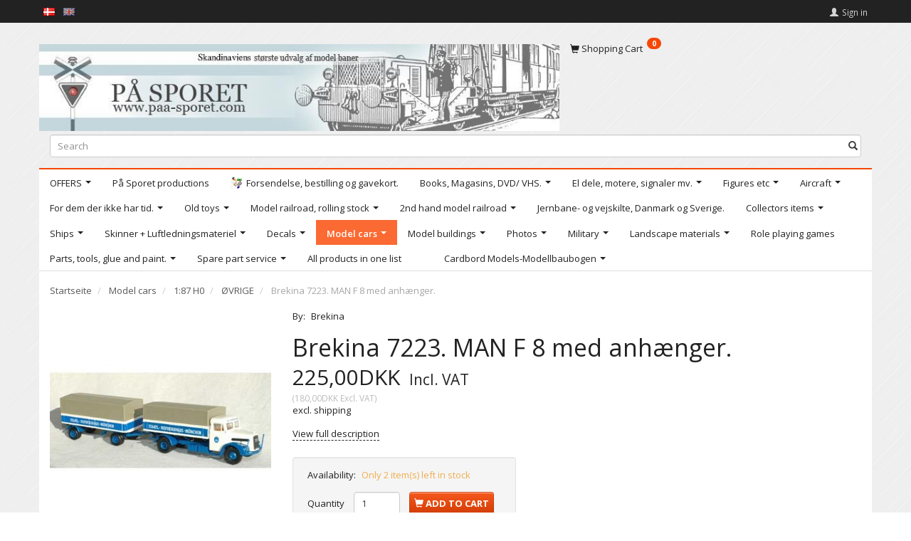

--- FILE ---
content_type: text/html; charset=UTF-8
request_url: https://shop.paa-sporet.com/en/oevrige-182/brekina-7223-man-f-8-med-anhaenger-p8152
body_size: 28999
content:
<!doctype html>
<html class="no-js  "
	lang="en"
>
<head>
			<title>Buy Brekina 7223. MAN F 8 med anhænger. - Offer: 225,00DKK,-</title>
		<meta charset="utf-8">
		<meta http-equiv="X-UA-Compatible" content="IE=edge">
				<meta name="description" content="Brekina 7223. MAN F 8 med anhænger.ØVRIGE">
				<meta name="keywords" content="">
		<meta name="viewport" content="width=device-width, initial-scale=1">
											
	<meta property="og:site_name" content="Velkommen til På Sporet webshop">
	<meta property="og:type" content="product">
	<meta property="og:title" content="Buy Brekina 7223. MAN F 8 med anhænger. - Offer: 225,00DKK,-">
	<meta property="og:url" content="https://shop.paa-sporet.com/en/oevrige-182/brekina-7223-man-f-8-med-anhaenger-p8152">
	<meta property="og:image" content="https://shop.paa-sporet.com/media/cache/fb_image_thumb/product-images/81/52/7223BrC.jpg?1461581741">
	<meta property="og:description" content="MAN F 8 med anhænger. Oktoberfest-Modelle.">
					<link rel="alternate" hreflang="x-default" href="https://shop.paa-sporet.com/oevrige-182/brekina-7223-man-f-8-med-anhaenger-p8152">
			<link rel="alternate" hreflang="da-dk" href="https://shop.paa-sporet.com/oevrige-182/brekina-7223-man-f-8-med-anhaenger-p8152">
		<link rel="alternate" hreflang="en-dk" href="https://shop.paa-sporet.com/en/oevrige-182/brekina-7223-man-f-8-med-anhaenger-p8152">
		
	<link rel="apple-touch-icon" href="/apple-touch-icon.png?v=1544210147">
	<link rel="icon" href="/favicon.ico?v=1956527186">

			<noscript>
	<style>
		.mm-inner .dropup,
		.mm-inner .dropdown {
			position: relative !important;
		}

		.dropdown:hover > .dropdown-menu {
			display: block !important;
			visibility: visible !important;
			opacity: 1;
		}

		.image.loading {
			opacity: 1;
		}

		.search-popup:hover .search {
			display: block;
		}
	</style>
</noscript>

<link rel="stylesheet" href="/build/frontend-theme/480.04a0f6ae.css"><link rel="stylesheet" href="/build/frontend-theme/theme.93dc70c4.css">
	
			<script id="obbIePolyfills">

	/**
	 * Object.assign() for IE11
	 * https://developer.mozilla.org/en-US/docs/Web/JavaScript/Reference/Global_Objects/Object/assign#Polyfill
	 */
	if (typeof Object.assign !== 'function') {

		Object.defineProperty(Object, 'assign', {

			value: function assign(target, varArgs) {

				// TypeError if undefined or null
				if (target == null) {
					throw new TypeError('Cannot convert undefined or null to object');
				}

				var to = Object(target);

				for (var index = 1; index < arguments.length; index++) {

					var nextSource = arguments[index];

					if (nextSource != null) {

						for (var nextKey in nextSource) {

							// Avoid bugs when hasOwnProperty is shadowed
							if (Object.prototype.hasOwnProperty.call(nextSource, nextKey)) {
								to[nextKey] = nextSource[nextKey];
							}
						}
					}
				}

				return to;
			},

			writable: true,
			configurable: true
		});
	}

</script>
<script id="obbJqueryShim">

		!function(){var n=[],t=function(t){n.push(t)},o={ready:function(n){t(n)}};window.jQuery=window.$=function(n){return"function"==typeof n&&t(n),o},document.addEventListener("obbReady",function(){for(var t=n.shift();t;)t(),t=n.shift()})}();

	
</script>

<script id="obbInit">

	document.documentElement.className += (self === top) ? ' not-in-iframe' : ' in-iframe';

	window.obb = {

		DEVMODE: false,

		components: {},

		constants: {
			IS_IN_IFRAME: (self !== top),
		},

		data: {
			possibleDiscountUrl: '/en/discount/check-product',
			possibleWishlistUrl: '/en/wishlist/check',
			buildSliderUrl: '/en/slider',
		},

		fn: {},

		jsServerLoggerEnabled: false,
	};

</script>
<script id="obbConstants">

	/** @lends obbConstants */
	obb.constants = {
		HOST: 'https://shop.paa-sporet.com',

		// Environment
		IS_PROD_MODE: true,
		IS_DEV_MODE: false,
		IS_TEST_MODE: false,
		IS_TEST_RUNNING: document.documentElement.hasAttribute('webdriver'),

		// Browser detection
		// https://stackoverflow.com/a/23522755/1949503
		IS_BROWSER_SAFARI: /^((?!chrome|android).)*safari/i.test(navigator.userAgent),

		// Current currency
		CURRENCY: 'Danske kroner (DKK)',
		// Current currency
		CURRENCY_OPT: {
			'left': '',
			'right': 'DKK',
			'thousand': '.',
			'decimal': ',',
		},

		LOCALES: [{"code":"da","locale":"da_dk"},{"code":"en","locale":"en_us"}],

		// Common data attributes
		LAZY_LOAD_BOOL_ATTR: 'data-lazy-load',

		// Current language's localization id
		LOCALE_ID: 'en',

		// Shopping cart
		SHOPPINGCART_POPUP_STATUS: false,
		BROWSER_LANGUAGE_DETECTION_ENABLE: false,
		CART_COOKIE_GUEST_ID: '_gpp_gcid',
		CART_COOKIE_POPUP_FLAG: '_gpp_sc_popup',
		CART_IMAGE_WIDTH: '40',
		CART_IMAGE_HEIGHT: '40',

		COOKIE_FE_LIST_VIEW: '_gpp_shop_clw',
		COOKIE_FE_USER: '_gpp_y',
		COOKIE_FE_PURCHASE_SESSION: '_gpp_purchase_session',
		COOKIE_FE_TRACKING: '_gpp_tupv',
		COOKIE_FE_AGE: '_gpp_age',
		COOKIE_FE_LANGUAGE: '_gpp_shop_language',

		// Category page
		PRODUCT_LISTING_LAYOUT: 'list',

		// Category filters
		FILTER_ANIMATION_DURATION: 400,
		FILTER_UPDATE_NUMBER_OF_PRODUCTS_DELAY: 400,
		FILTER_APPLY_DELAY: 2000,
		FILTER_PARAMS_WITH_MULTIPLE_VALUES_REGEXP: '^(av-\\d+|br|cat|stock|g-\\d+)$',

		// Viewport breakpoint widths
		viewport: {
			XP_MAX: 479,
			XS_MIN: 480,
			XS_MAX: 799,
			SM_MIN: 800,
			SM_MAX: 991,
			MD_MIN: 992,
			MD_MAX: 1199,
			LG_MIN: 1200,

			WIDTH_PARAM_IN_REQUEST: 'viewport_width',
			XP: 'xp',
			XS: 'xs',
			SM: 'sm',
			MD: 'md',
			LG: 'lg',
		},

		IS_SEARCH_AUTOCOMPLETE_ENABLED: true
	};

</script>

<script id="obbCookies">
	(function() {

		var obb = window.obb;

		obb.fn.setCookie = function setCookie(cname, cvalue, exdays) {
			var d = new Date();
			d.setTime(d.getTime() + (exdays * 24 * 60 * 60 * 1000));
			var expires = "expires=" + d.toUTCString();
			document.cookie = cname + "=" + cvalue + "; " + expires;
		};

		obb.fn.getCookie = function getCookie(cname) {
			var name = cname + "=";
			var ca = document.cookie.split(';');
			for (var i = 0; i < ca.length; i++) {
				var c = ca[i];
				while (c.charAt(0) == ' ') {
					c = c.substring(1);
				}
				if (c.indexOf(name) == 0) {
					return c.substring(name.length, c.length);
				}
			}
			return false;
		};

		
	})();
</script>

<script id="obbTranslations">

	/** @lends obbTranslations */
	obb.translations = {

		categories: "Categories",
		brands: "Brands",
		products: "Products",
		pages: "Pages",

		confirm: "Confirm",
		confirmDelete: "Are you sure to delete it?",
		confirmDeleteWishlist: "Are you sure to delete this wishlist with all it's content?",

		add: "Add",
		moreWithEllipsis: "More...",

		foundProduct: "Found %s product",
		foundProducts: "Found %s products",
		notAvailable: "Not available",
		notFound: "Not found",
		pleaseChooseVariant: "Please choose a variant",
		pleaseChooseAttribute: "Please choose %s",
		pleaseChooseAttributes: "Please choose %s and %s",

		viewAll: "View all",
		viewAllFrom: "View all from",
		quantityStep: "This product is only sold in quantity of %s each",
		quantityMinimum: "This product is only sold in quantity of %s minimum",
		quantityMaximum: "This product is only sold in quantity of %s maximum",

		notifications: {

			fillRequiredFields: "Not all required fields are filled",
		},
		notAllProductAvaliableInSet: "Unfortunately not all products in this set are available. Please choose another variant or remove missed product(s)",
		wasCopiedToClipboard: "Text was copied to clipboard",
	};

</script>


	
	<link rel="icon" href="/favicon.ico">
	
<script id="OBBGoogleAnalytics4">
	window.dataLayer = window.dataLayer || [];

	function gtag() {
		dataLayer.push(arguments);
	}

	gtag('js', new Date());



	gtag('event', 'view_item', {
		currency: "DKK",
		value: 225,
		items: [
			{
				"item_id": "8152",
				"item_name": "Brekina\u00207223.\u0020MAN\u0020F\u00208\u0020med\u0020anh\u00E6nger.",
				"item_brand": "Brekina",
				"item_category": "Model\u0020cars\u0020\/\u00201\u003A87\u0020H0\u0020\/\u0020\u00D8VRIGE",
				"quantity": 1,
				"price": 225,
				"url": "https://shop.paa-sporet.com/en/oevrige-182/brekina-7223-man-f-8-med-anhaenger-p8152",
				"image_url": "https://shop.paa-sporet.com/media/cache/product_info_main_thumb/product-images/81/52/7223BrC.jpg"
			}
		]
	});



</script>

</head>

<body class="	page-product pid8152 	
 ">
	

	<div id="page-wrapper" class="page-wrapper">

		<section id="page-inner" class="page-inner">

			<header id="header" class="site-header">
									
<div
	class="navbar-default navbar-mobile visible-xp-block visible-xs-block "
	data-hook="mobileNavbar"
	role="tabpanel"
>
	<div class="container">

		<div class="clearfix">
			
<div
	class="sidebar-toggle-wrap visible-xp-block visible-xs-block pull-left"
>
	<button
		class="btn btn-default sidebar-toggle sidebar-toggle-general"
		data-hook="toggleMobileMenu"
	>
		<i class="icon-bars">
			<span class="sr-only">Toggle navigation</span>
			<span class="icon-bar"></span>
			<span class="icon-bar"></span>
			<span class="icon-bar"></span>
		</i>
		<span>Menu</span>
	</button>
</div>

			<ul class="nav navbar-nav nav-pills navbar-mobile-tabs pull-right">

				<li>
					<a
						class="toggle-price-vat"
						title="Show&#x20;prices&#x20;excl.&#x20;VAT"
						href="https://shop.paa-sporet.com/en/_switch/price_vat"
					>
						<i class="glyphicon glyphicon-euro"></i>
					</a>
				</li>
				<li>
					<a
						class="toggle-tab-search"
						title="Search"
						data-toggle="pill"
					>
						<i class="glyphicon glyphicon-search"></i>
					</a>
				</li>
				
				<li>
											<a
							class="login"
							data-hook="mobileNavbar-loginButton"
							title="Login"
							href="/en/user/"
							data-toggle="modal"
							data-target="#login-modal"
						>
							<i class="glyphicon glyphicon-user"></i>
						</a>
									</li>

									<li>
						<a
							class="toggle-tab-minicart "
							title="Cart"
							data-hook="mobileNavbar"
							href="#navbarMobileMinicart"
							data-toggle="pill"
						>
							<i class="glyphicon glyphicon-shopping-cart"></i>
							<span class="count badge"></span>
						</a>
					</li>
				
			</ul>
		</div>

		<div class="tab-content">
			<div
				class="tab-pane fade page-content tab-userbar"
				id="navbarMobileUserbar"
				data-hook="mobileNavbar-userMenu"
				role="tabpanel"
			>
				<ul class="nav navbar-nav">
					

					<li>
			<a class="login login-link"
   href="/en/user/"
   title="Login"
   data-toggle="modal"
   data-target="#login-modal"
	>
	<i class="glyphicon glyphicon-user"></i>
	<span class="title">
		Sign in
	</span>
</a>
		</li>
	
				</ul>
			</div>
		</div>

	</div>
</div>
														<nav class="navbar navbar-inverse" role="navigation">
        <div class="container">
            <div class="collapse navbar-collapse">
                
 
	<ul class="language nav nav-small-icons navbar-left navbar-nav">
						<li>
			<a class="btn btn-link switch-lang-da "
			    title="da"
			    href="https://shop.paa-sporet.com/oevrige-182/brekina-7223-man-f-8-med-anhaenger-p8152"
			    data-default-currency=""
			    hreflang="da-dk"
				>
												<img alt="da" src="/images/../bundles/openbizboxbackend/images/flags/dk.gif" width="16" height="11"/>
							</a>
		</li>
			<li>
			<a class="btn btn-link switch-lang-en  disabled "
			    title="en"
			    href="https://shop.paa-sporet.com/en/oevrige-182/brekina-7223-man-f-8-med-anhaenger-p8152"
			    data-default-currency=""
			    hreflang="en-dk"
				>
												<img alt="en" src="/images/../bundles/openbizboxbackend/images/flags/gb.gif" width="16" height="11"/>
							</a>
		</li>
	
	</ul>
	<script>
		$(function() {
			const currency = obb.fn.getCookie('_gpp_shop_currency');
			$('.language.nav a').click(function(e) {
				// intercept location. check data-default-currency. if not empty and currency cookie is empty then add ?currency to location and redirect
				const defaultCurrency = $(this).data('default-currency');
				if (defaultCurrency && !currency) {
					e.preventDefault();
					let href = $(this).attr('href');
					const separator = href.includes('?') ? '&' : '?';
					href += separator + 'currency=' + defaultCurrency;
					window.location.href = href;
				}
			});
		});
	</script>

 

	<ul
		class="userbar nav navbar-left navbar-nav navbar-right"
		id="userbar"
		
	>

		
					<li>
				<a class="login login-link"
   href="/en/user/"
   title="Login"
   data-toggle="modal"
   data-target="#login-modal"
	>
	<i class="glyphicon glyphicon-user"></i>
	<span class="title">
		Sign in
	</span>
</a>
			</li>
			</ul>

            </div>
        </div>
    </nav>
    <div class="container">
        <div class="row no-side-padding">
            <div class="col-md-15">
                
<div
	class="logo  logo-kind-image"
	
	id="logo"
>
	<a
			aria-label="P&#x00E5;&#x20;Sporet&#x20;webshop"
			href="/en/"
			data-store-name="P&#x00E5;&#x20;Sporet&#x20;webshop"
		><img
					class="logo-image"
					src="https://shop.paa-sporet.com/media/cache/logo_thumb_origin/images/customLogo.gif.jpeg?1468012185"
					alt="P&#x00E5;&#x20;Sporet&#x20;webshop"
				></a></div>
            </div>
            <div class="col-md-9">
                
	<ul
		class="minicart minicart-compact  nav hidden-xp hidden-xs"
		id="minicart"
		
	>
		<li
			class="dropdown"
			data-backdrop="static"
			data-dropdown-align="right"
			data-reload-name="cart"
			data-reload-url="/en/cart/show/minicart/compact"
		>
			
<a aria-label="Shopping Cart" href="/en/cart/"  data-toggle="dropdown" data-hover="dropdown" data-link-is-clickable>

	<i class="glyphicon glyphicon-shopping-cart"></i>
	<span class="title">
		Shopping Cart
	</span>
	<span class="total">
		
	</span>
	<span class="count badge">
		0
	</span>

</a>

<div class="dropdown-menu prevent-click-event-propagation">
	

	<div class="cart cart-compact panel panel-default  "
		
	>
		<div class="panel-heading">
			Shopping Cart
		</div>

		<div class="panel-body"
			 data-reload-name="cart"
			 data-reload-url="/en/cart/show/cartbody_minified/compact"
		>
			

	<div class="inner empty">
		<span class="empty-cart-message">
			Your cart is empty
		</span>
	</div>




			
	<div class="cards ">
					<img src="https://shop.paa-sporet.com/media/cache/small_cards/images/certificates/dankort.gif" alt="paymentlogo">
					<img src="https://shop.paa-sporet.com/media/cache/small_cards/images/certificates/edankort.gif" alt="paymentlogo">
					<img src="https://shop.paa-sporet.com/media/cache/small_cards/images/certificates/jcb.gif" alt="paymentlogo">
					<img src="https://shop.paa-sporet.com/media/cache/small_cards/images/certificates/maestro.gif" alt="paymentlogo">
					<img src="https://shop.paa-sporet.com/media/cache/small_cards/images/certificates/mastercard.gif" alt="paymentlogo">
					<img src="https://shop.paa-sporet.com/media/cache/small_cards/images/certificates/visa.gif" alt="paymentlogo">
					<img src="https://shop.paa-sporet.com/media/cache/small_cards/images/certificates/visa_electron.gif" alt="paymentlogo">
			</div>
		</div>

		<div class="panel-footer">

			<form action="/en/checkout">
				<button type="submit" class="btn btn-primary btn-block">
					Checkout
				</button>
			</form>

			<form action="/en/cart/">
				<button type="submit" class="btn btn-default btn-block">
					View Cart
				</button>
			</form>
		</div>

	</div>
</div>

		</li>
	</ul>
            </div>
        </div>
<form method="GET"
	  action="/en/search/"
	  class="dropdown search hidden-xp hidden-xs"
	  data-target="modal"
	  
>
			
	<input
		id="search-input-desktop"
		type="search"
		class="form-control search-autocomplete"
		name="q"
		maxlength="255"
		placeholder="Search"
		value=""
		data-request-url="/en/search/suggestion/"
		aria-haspopup="true"
		aria-expanded="false"
			>
		<button class="btn" type="submit" aria-label="Search">
			<i class="glyphicon glyphicon-search"></i>
		</button>
		<div class="dropdown-menu w-100 search-output-container">
			<div class="suggestions d-none">
				<b>Suggestions: </b>
				<div class="suggestion-terms"></div>
			</div>
			<div class="main">
				<div class="search-content empty" data-section="products" id="search-results-products">
					<ul class="mt-2 custom search-list"></ul>
					<p class="search-suggestion-empty">No results</p>
					<button name="view" type="submit" class="btn btn-link">
						View all results <span>(0)</span>
					</button>
				</div>
			</div>
		</div>
				<style>
			form.search .dropdown-menu li .image {
				max-width: 100px;
			}
		</style>

	</form>
    </div><nav class="navbar navbar-default mm" role="navigation">
        <div class="container">
            <div class="collapse navbar-collapse">
                



					
		<ul class="horizontal-categories-menu nav navbar-nav navbar-left navbar-nav mm-inner max-level-3 ">
											
						 	
								
	<li class="cid232 level1 has-children dropdown"
					data-dropdown-align="left"
			>
		<a class="dropdown-toggle"
		   href="/en/offers-232/"
							data-toggle="dropdown"
				data-hover="dropdown"
				data-link-is-clickable
					>
			
			<span class="col-title">
				<span class="title">OFFERS</span>

				
				<span class="caret"></span>
				</span>
		</a>

											
								<ul class="dropdown-menu hidden">
				
																			
		
								
	<li class="cid261 level2 has-children"
			>
		<a class=""
		   href="/en/font-color-redh0-font-261/"
					>
			
			<span class="col-title">
				<span class="title">&lt;font color=&quot;red&quot;&gt;H0&lt;/font&gt;</span>

				
				</span>
		</a>

											
								<ul class="">
				
																			
		
			
	<li class="cid235 level3"
			>
		<a class=""
		   href="/en/offers-h0-rolling-stock-235/"
					>
			
			<span class="col-title">
				<span class="title">Offers H0, Rolling stock</span>

				
				</span>
		</a>

											
			</li>

															
		
			
	<li class="cid237 level3"
			>
		<a class=""
		   href="/en/offers-h0-buildings-237/"
					>
			
			<span class="col-title">
				<span class="title">Offers H0, buildings</span>

				
				</span>
		</a>

											
			</li>

															
		
			
	<li class="cid238 level3"
			>
		<a class=""
		   href="/en/offers-h0-ships-238/"
					>
			
			<span class="col-title">
				<span class="title">Offers H0, ships</span>

				
				</span>
		</a>

											
			</li>

															
		
			
	<li class="cid239 level3"
			>
		<a class=""
		   href="/en/offers-h0-other-239/"
					>
			
			<span class="col-title">
				<span class="title">Offers H0, other</span>

				
				</span>
		</a>

											
			</li>

															
		
			
	<li class="cid173 level3"
			>
		<a class=""
		   href="/en/offers-h0-cars-173/"
					>
			
			<span class="col-title">
				<span class="title">Offers H0, cars</span>

				
				</span>
		</a>

											
			</li>

															
		
			
	<li class="cid594 level3"
			>
		<a class=""
		   href="/en/tilbud-militaer-594/"
					>
			
			<span class="col-title">
				<span class="title">Tilbud MILITÆR</span>

				
				</span>
		</a>

											
			</li>

												</ul>
			</li>

															
		
			
	<li class="cid233 level2"
			>
		<a class=""
		   href="/en/font-color-redn-font-233/"
					>
			
			<span class="col-title">
				<span class="title">&lt;font color=&quot;red&quot;&gt;N&lt;/font&gt;</span>

				
				</span>
		</a>

						
			</li>

															
		
			
	<li class="cid234 level2"
			>
		<a class=""
		   href="/en/font-color-redz-font-234/"
					>
			
			<span class="col-title">
				<span class="title">&lt;font color=&quot;red&quot;&gt;Z&lt;/font&gt;</span>

				
				</span>
		</a>

						
			</li>

															
		
			
	<li class="cid539 level2"
			>
		<a class=""
		   href="/en/tttt-539/"
					>
			
			<span class="col-title">
				<span class="title">TTTT</span>

				
				</span>
		</a>

						
			</li>

												</ul>
			</li>

											
						 	
			
	<li class="cid339 level1"
					data-dropdown-align="left"
			>
		<a class=""
		   href="/en/paa-sporet-productions-339/"
					>
			
			<span class="col-title">
				<span class="title">På Sporet productions</span>

				
				</span>
		</a>

						
			</li>

											
						 	
			
	<li class="cid313 level1"
					data-dropdown-align="left"
			>
		<a class=""
		   href="/en/forsendelse-bestilling-og-gavekort-313/"
					>
							<div class="col-image">
					<img
						src="https://shop.paa-sporet.com/media/cache/icon_16x16/category-images/31/3/OK1463135316.jpg?1463135317"
						width="16"
						height="16"
					>
				</div>
			
			<span class="col-title">
				<span class="title">Forsendelse, bestilling og gavekort.</span>

				
				</span>
		</a>

						
			</li>

											
						 	
								
	<li class="cid314 level1 has-children dropdown"
					data-dropdown-align="left"
			>
		<a class="dropdown-toggle"
		   href="/en/books-magasins-dvd-vhs-314/"
							data-toggle="dropdown"
				data-hover="dropdown"
				data-link-is-clickable
					>
			
			<span class="col-title">
				<span class="title">Books, Magasins, DVD/ VHS.</span>

				
				<span class="caret"></span>
				</span>
		</a>

											
								<ul class="dropdown-menu hidden">
				
																			
		
								
	<li class="cid409 level2 has-children"
			>
		<a class=""
		   href="/en/books-409/"
					>
			
			<span class="col-title">
				<span class="title">Books</span>

				
				</span>
		</a>

											
								<ul class="">
				
																			
		
			
	<li class="cid410 level3"
			>
		<a class=""
		   href="/en/denmark-410/"
					>
			
			<span class="col-title">
				<span class="title">Denmark</span>

				
				</span>
		</a>

											
			</li>

															
		
			
	<li class="cid418 level3"
			>
		<a class=""
		   href="/en/europe-418/"
					>
			
			<span class="col-title">
				<span class="title">Europe</span>

				
				</span>
		</a>

											
			</li>

															
		
			
	<li class="cid419 level3"
			>
		<a class=""
		   href="/en/norway-419/"
					>
			
			<span class="col-title">
				<span class="title">Norway</span>

				
				</span>
		</a>

											
			</li>

															
		
			
	<li class="cid434 level3"
			>
		<a class=""
		   href="/en/sweden-434/"
					>
			
			<span class="col-title">
				<span class="title">Sweden</span>

				
				</span>
		</a>

											
			</li>

															
		
			
	<li class="cid426 level3"
			>
		<a class=""
		   href="/en/usa-426/"
					>
			
			<span class="col-title">
				<span class="title">USA</span>

				
				</span>
		</a>

											
			</li>

															
		
			
	<li class="cid563 level3"
			>
		<a class=""
		   href="/en/hele-verden-563/"
					>
			
			<span class="col-title">
				<span class="title">Hele verden</span>

				
				</span>
		</a>

											
			</li>

															
		
			
	<li class="cid599 level3"
			>
		<a class=""
		   href="/en/groenland-599/"
					>
			
			<span class="col-title">
				<span class="title">Grønland</span>

				
				</span>
		</a>

											
			</li>

												</ul>
			</li>

															
		
								
	<li class="cid337 level2 has-children"
			>
		<a class=""
		   href="/en/dvd-337/"
					>
			
			<span class="col-title">
				<span class="title">DVD</span>

				
				</span>
		</a>

											
								<ul class="">
				
																			
		
			
	<li class="cid416 level3"
			>
		<a class=""
		   href="/en/denmark-416/"
					>
			
			<span class="col-title">
				<span class="title">Denmark</span>

				
				</span>
		</a>

											
			</li>

															
		
			
	<li class="cid411 level3"
			>
		<a class=""
		   href="/en/europe-411/"
					>
			
			<span class="col-title">
				<span class="title">Europe</span>

				
				</span>
		</a>

											
			</li>

															
		
			
	<li class="cid433 level3"
			>
		<a class=""
		   href="/en/sweden-433/"
					>
			
			<span class="col-title">
				<span class="title">Sweden</span>

				
				</span>
		</a>

											
			</li>

												</ul>
			</li>

															
		
								
	<li class="cid435 level2 has-children"
			>
		<a class=""
		   href="/en/magazines-435/"
					>
			
			<span class="col-title">
				<span class="title">Magazines</span>

				
				</span>
		</a>

											
								<ul class="">
				
																			
		
			
	<li class="cid441 level3"
			>
		<a class=""
		   href="/en/denmark-441/"
					>
			
			<span class="col-title">
				<span class="title">Denmark</span>

				
				</span>
		</a>

											
			</li>

															
		
			
	<li class="cid472 level3"
			>
		<a class=""
		   href="/en/norge-472/"
					>
			
			<span class="col-title">
				<span class="title">Norge</span>

				
				</span>
		</a>

											
			</li>

															
		
			
	<li class="cid436 level3"
			>
		<a class=""
		   href="/en/sweden-436/"
					>
			
			<span class="col-title">
				<span class="title">Sweden</span>

				
				</span>
		</a>

											
			</li>

												</ul>
			</li>

												</ul>
			</li>

											
						 	
								
	<li class="cid344 level1 has-children dropdown"
					data-dropdown-align="left"
			>
		<a class="dropdown-toggle"
		   href="/en/el-dele-motere-signaler-mv-344/"
							data-toggle="dropdown"
				data-hover="dropdown"
				data-link-is-clickable
					>
			
			<span class="col-title">
				<span class="title">El dele, motere, signaler mv.</span>

				
				<span class="caret"></span>
				</span>
		</a>

											
								<ul class="dropdown-menu hidden">
				
																			
		
			
	<li class="cid345 level2"
			>
		<a class=""
		   href="/en/el-dele-motorer-signaler-mv-h-345/"
					>
			
			<span class="col-title">
				<span class="title">El dele, motorer, signaler mv. H</span>

				
				</span>
		</a>

						
			</li>

															
		
			
	<li class="cid346 level2"
			>
		<a class=""
		   href="/en/el-dele-motorer-signaler-mv-n-346/"
					>
			
			<span class="col-title">
				<span class="title">El dele, motorer, signaler mv. N</span>

				
				</span>
		</a>

						
			</li>

															
		
			
	<li class="cid347 level2"
			>
		<a class=""
		   href="/en/el-dele-motorer-signaler-mv-o-347/"
					>
			
			<span class="col-title">
				<span class="title">El dele, motorer, signaler mv. O</span>

				
				</span>
		</a>

						
			</li>

															
		
			
	<li class="cid567 level2"
			>
		<a class=""
		   href="/en/el-dele-motorer-signaler-mv-z-567/"
					>
			
			<span class="col-title">
				<span class="title">El dele, motorer, signaler mv. Z</span>

				
				</span>
		</a>

						
			</li>

												</ul>
			</li>

											
						 	
								
	<li class="cid308 level1 has-children dropdown"
					data-dropdown-align="left"
			>
		<a class="dropdown-toggle"
		   href="/en/figures-etc-308/"
							data-toggle="dropdown"
				data-hover="dropdown"
				data-link-is-clickable
					>
			
			<span class="col-title">
				<span class="title">Figures etc</span>

				
				<span class="caret"></span>
				</span>
		</a>

											
								<ul class="dropdown-menu hidden">
				
																			
		
			
	<li class="cid303 level2"
			>
		<a class=""
		   href="/en/figures-1-160-n-303/"
					>
			
			<span class="col-title">
				<span class="title">Figures, 1:160 N</span>

				
				</span>
		</a>

						
			</li>

															
		
			
	<li class="cid307 level2"
			>
		<a class=""
		   href="/en/figures-1-225-lgb-ii-307/"
					>
			
			<span class="col-title">
				<span class="title">Figures, 1:22.5 LGB / II</span>

				
				</span>
		</a>

						
			</li>

															
		
			
	<li class="cid305 level2"
			>
		<a class=""
		   href="/en/figures-1-220-z-305/"
					>
			
			<span class="col-title">
				<span class="title">Figures, 1:220 Z</span>

				
				</span>
		</a>

						
			</li>

															
		
			
	<li class="cid306 level2"
			>
		<a class=""
		   href="/en/figures-1-32-i-306/"
					>
			
			<span class="col-title">
				<span class="title">Figures, 1:32 I</span>

				
				</span>
		</a>

						
			</li>

															
		
			
	<li class="cid304 level2"
			>
		<a class=""
		   href="/en/figures-1-45-0-304/"
					>
			
			<span class="col-title">
				<span class="title">Figures, 1:45 0</span>

				
				</span>
		</a>

						
			</li>

															
		
			
	<li class="cid301 level2"
			>
		<a class=""
		   href="/en/figures-1-87-h0-301/"
					>
			
			<span class="col-title">
				<span class="title">Figures, 1:87 H0</span>

				
				</span>
		</a>

						
			</li>

															
		
			
	<li class="cid485 level2"
			>
		<a class=""
		   href="/en/railroad-and-roadsigns-1-87-h-485/"
					>
			
			<span class="col-title">
				<span class="title">Railroad- and roadsigns, 1:87 (H</span>

				
				</span>
		</a>

						
			</li>

															
		
			
	<li class="cid587 level2"
			>
		<a class=""
		   href="/en/figurer-1-100-arkitekturmodeller-587/"
					>
			
			<span class="col-title">
				<span class="title">Figurer,1:100 Arkitekturmodeller.</span>

				
				</span>
		</a>

						
			</li>

															
		
			
	<li class="cid596 level2"
			>
		<a class=""
		   href="/en/figurer-1-76-596/"
					>
			
			<span class="col-title">
				<span class="title">Figurer. 1:76</span>

				
				</span>
		</a>

						
			</li>

												</ul>
			</li>

											
						 	
								
	<li class="cid283 level1 has-children dropdown"
					data-dropdown-align="left"
			>
		<a class="dropdown-toggle"
		   href="/en/aircraft-283/"
							data-toggle="dropdown"
				data-hover="dropdown"
				data-link-is-clickable
					>
			
			<span class="col-title">
				<span class="title">Aircraft</span>

				
				<span class="caret"></span>
				</span>
		</a>

											
								<ul class="dropdown-menu hidden">
				
																			
		
			
	<li class="cid379 level2"
			>
		<a class=""
		   href="/en/flyvemaskiner-1-100-379/"
					>
			
			<span class="col-title">
				<span class="title">Flyvemaskiner 1:100</span>

				
				</span>
		</a>

						
			</li>

															
		
			
	<li class="cid446 level2"
			>
		<a class=""
		   href="/en/flyvemaskiner-1-48-446/"
					>
			
			<span class="col-title">
				<span class="title">Flyvemaskiner 1:48</span>

				
				</span>
		</a>

						
			</li>

															
		
			
	<li class="cid378 level2"
			>
		<a class=""
		   href="/en/flyvemaskiner-1-72-378/"
					>
			
			<span class="col-title">
				<span class="title">Flyvemaskiner 1:72</span>

				
				</span>
		</a>

						
			</li>

															
		
			
	<li class="cid385 level2"
			>
		<a class=""
		   href="/en/flyvemaskiner-1-87-385/"
					>
			
			<span class="col-title">
				<span class="title">Flyvemaskiner 1:87</span>

				
				</span>
		</a>

						
			</li>

												</ul>
			</li>

											
						 	
								
	<li class="cid363 level1 has-children dropdown"
					data-dropdown-align="left"
			>
		<a class="dropdown-toggle"
		   href="/en/for-dem-der-ikke-har-tid-363/"
							data-toggle="dropdown"
				data-hover="dropdown"
				data-link-is-clickable
					>
			
			<span class="col-title">
				<span class="title">For dem der ikke har tid.</span>

				
				<span class="caret"></span>
				</span>
		</a>

											
								<ul class="dropdown-menu hidden">
				
																			
		
			
	<li class="cid366 level2"
			>
		<a class=""
		   href="/en/for-dem-der-ikke-har-tid-ho-366/"
					>
			
			<span class="col-title">
				<span class="title">For dem der ikke har tid. HO.</span>

				
				</span>
		</a>

						
			</li>

															
		
			
	<li class="cid367 level2"
			>
		<a class=""
		   href="/en/for-dem-der-ikke-har-tid-n-367/"
					>
			
			<span class="col-title">
				<span class="title">For dem der ikke har tid. N.</span>

				
				</span>
		</a>

						
			</li>

															
		
			
	<li class="cid368 level2"
			>
		<a class=""
		   href="/en/for-dem-der-ikke-har-tid-z-368/"
					>
			
			<span class="col-title">
				<span class="title">For dem der ikke har tid. Z.</span>

				
				</span>
		</a>

						
			</li>

															
		
			
	<li class="cid369 level2"
			>
		<a class=""
		   href="/en/fordem-der-ikke-har-tid-tt-369/"
					>
			
			<span class="col-title">
				<span class="title">Fordem der ikke har tid. TT.</span>

				
				</span>
		</a>

						
			</li>

												</ul>
			</li>

											
						 	
								
	<li class="cid476 level1 has-children dropdown"
					data-dropdown-align="left"
			>
		<a class="dropdown-toggle"
		   href="/en/old-toys-476/"
							data-toggle="dropdown"
				data-hover="dropdown"
				data-link-is-clickable
					>
			
			<span class="col-title">
				<span class="title">Old toys</span>

				
				<span class="caret"></span>
				</span>
		</a>

											
								<ul class="dropdown-menu hidden">
				
																			
		
			
	<li class="cid522 level2"
			>
		<a class=""
		   href="/en/tekno-522/"
					>
			
			<span class="col-title">
				<span class="title">Tekno</span>

				
				</span>
		</a>

						
			</li>

												</ul>
			</li>

											
						 	
								
	<li class="cid119 level1 has-children dropdown"
					data-dropdown-align="left"
			>
		<a class="dropdown-toggle"
		   href="/en/model-railroad-rolling-stock-119/"
							data-toggle="dropdown"
				data-hover="dropdown"
				data-link-is-clickable
					>
			
			<span class="col-title">
				<span class="title">Model railroad, rolling stock</span>

				
				<span class="caret"></span>
				</span>
		</a>

											
								<ul class="dropdown-menu hidden">
				
																			
		
								
	<li class="cid123 level2 has-children"
			>
		<a class=""
		   href="/en/1-87-h0-h0e-h0m-123/"
					>
			
			<span class="col-title">
				<span class="title">1:87 H0, H0e, H0m</span>

				
				</span>
		</a>

											
								<ul class="">
				
																			
		
			
	<li class="cid386 level3"
			>
		<a class=""
		   href="/en/smalspor-hoe-9mm-386/"
					>
			
			<span class="col-title">
				<span class="title">Smalspor HOe (9mm)</span>

				
				</span>
		</a>

											
			</li>

															
		
			
	<li class="cid445 level3"
			>
		<a class=""
		   href="/en/smalspor-hom-12mm-445/"
					>
			
			<span class="col-title">
				<span class="title">Smalspor HOm (12mm)</span>

				
				</span>
		</a>

											
			</li>

															
		
			
	<li class="cid480 level3"
			>
		<a class=""
		   href="/en/tramcars-480/"
					>
			
			<span class="col-title">
				<span class="title">Tramcars</span>

				
				</span>
		</a>

											
			</li>

															
		
			
	<li class="cid140 level3"
			>
		<a class=""
		   href="/en/danmark-140/"
					>
			
			<span class="col-title">
				<span class="title">DANMARK</span>

				
				</span>
		</a>

											
			</li>

															
		
			
	<li class="cid141 level3"
			>
		<a class=""
		   href="/en/sverige-141/"
					>
			
			<span class="col-title">
				<span class="title">SVERIGE</span>

				
				</span>
		</a>

											
			</li>

															
		
			
	<li class="cid142 level3"
			>
		<a class=""
		   href="/en/norge-142/"
					>
			
			<span class="col-title">
				<span class="title">NORGE</span>

				
				</span>
		</a>

											
			</li>

															
		
			
	<li class="cid155 level3"
			>
		<a class=""
		   href="/en/europa-155/"
					>
			
			<span class="col-title">
				<span class="title">EUROPA</span>

				
				</span>
		</a>

											
			</li>

															
		
			
	<li class="cid131 level3"
			>
		<a class=""
		   href="/en/usa-131/"
					>
			
			<span class="col-title">
				<span class="title">USA</span>

				
				</span>
		</a>

											
			</li>

															
		
			
	<li class="cid166 level3"
			>
		<a class=""
		   href="/en/oevrige-166/"
					>
			
			<span class="col-title">
				<span class="title">ØVRIGE</span>

				
				</span>
		</a>

											
			</li>

															
		
			
	<li class="cid276 level3"
			>
		<a class=""
		   href="/en/freight-load-276/"
					>
			
			<span class="col-title">
				<span class="title">Freight load</span>

				
				</span>
		</a>

											
			</li>

												</ul>
			</li>

															
		
								
	<li class="cid124 level2 has-children"
			>
		<a class=""
		   href="/en/1-160-n-124/"
					>
			
			<span class="col-title">
				<span class="title">1:160 N</span>

				
				</span>
		</a>

											
								<ul class="">
				
																			
		
			
	<li class="cid481 level3"
			>
		<a class=""
		   href="/en/tram-cars-481/"
					>
			
			<span class="col-title">
				<span class="title">Tram cars</span>

				
				</span>
		</a>

											
			</li>

															
		
			
	<li class="cid143 level3"
			>
		<a class=""
		   href="/en/danmark-143/"
					>
			
			<span class="col-title">
				<span class="title">DANMARK</span>

				
				</span>
		</a>

											
			</li>

															
		
			
	<li class="cid144 level3"
			>
		<a class=""
		   href="/en/sverige-144/"
					>
			
			<span class="col-title">
				<span class="title">SVERIGE</span>

				
				</span>
		</a>

											
			</li>

															
		
			
	<li class="cid145 level3"
			>
		<a class=""
		   href="/en/norge-145/"
					>
			
			<span class="col-title">
				<span class="title">NORGE</span>

				
				</span>
		</a>

											
			</li>

															
		
			
	<li class="cid156 level3"
			>
		<a class=""
		   href="/en/europa-156/"
					>
			
			<span class="col-title">
				<span class="title">EUROPA</span>

				
				</span>
		</a>

											
			</li>

															
		
			
	<li class="cid132 level3"
			>
		<a class=""
		   href="/en/usa-132/"
					>
			
			<span class="col-title">
				<span class="title">USA</span>

				
				</span>
		</a>

											
			</li>

															
		
			
	<li class="cid165 level3"
			>
		<a class=""
		   href="/en/oevrige-165/"
					>
			
			<span class="col-title">
				<span class="title">ØVRIGE</span>

				
				</span>
		</a>

											
			</li>

															
		
			
	<li class="cid277 level3"
			>
		<a class=""
		   href="/en/freight-load-277/"
					>
			
			<span class="col-title">
				<span class="title">Freight load</span>

				
				</span>
		</a>

											
			</li>

															
		
			
	<li class="cid540 level3"
			>
		<a class=""
		   href="/en/englandengland-540/"
					>
			
			<span class="col-title">
				<span class="title">EnglandEngland</span>

				
				</span>
		</a>

											
			</li>

												</ul>
			</li>

															
		
								
	<li class="cid125 level2 has-children"
			>
		<a class=""
		   href="/en/1-45-0-0e-125/"
					>
			
			<span class="col-title">
				<span class="title">1:45 0, 0e</span>

				
				</span>
		</a>

											
								<ul class="">
				
																			
		
			
	<li class="cid146 level3"
			>
		<a class=""
		   href="/en/danmark-146/"
					>
			
			<span class="col-title">
				<span class="title">DANMARK</span>

				
				</span>
		</a>

											
			</li>

															
		
			
	<li class="cid147 level3"
			>
		<a class=""
		   href="/en/sverige-147/"
					>
			
			<span class="col-title">
				<span class="title">SVERIGE</span>

				
				</span>
		</a>

											
			</li>

															
		
			
	<li class="cid148 level3"
			>
		<a class=""
		   href="/en/norge-148/"
					>
			
			<span class="col-title">
				<span class="title">NORGE</span>

				
				</span>
		</a>

											
			</li>

															
		
			
	<li class="cid158 level3"
			>
		<a class=""
		   href="/en/europa-158/"
					>
			
			<span class="col-title">
				<span class="title">EUROPA</span>

				
				</span>
		</a>

											
			</li>

															
		
			
	<li class="cid133 level3"
			>
		<a class=""
		   href="/en/usa-133/"
					>
			
			<span class="col-title">
				<span class="title">USA</span>

				
				</span>
		</a>

											
			</li>

															
		
			
	<li class="cid164 level3"
			>
		<a class=""
		   href="/en/oevrige-164/"
					>
			
			<span class="col-title">
				<span class="title">ØVRIGE</span>

				
				</span>
		</a>

											
			</li>

															
		
			
	<li class="cid278 level3"
			>
		<a class=""
		   href="/en/freight-load-278/"
					>
			
			<span class="col-title">
				<span class="title">Freight load</span>

				
				</span>
		</a>

											
			</li>

												</ul>
			</li>

															
		
								
	<li class="cid126 level2 has-children"
			>
		<a class=""
		   href="/en/1-220-z-miniclub-126/"
					>
			
			<span class="col-title">
				<span class="title">1:220 Z (miniclub)</span>

				
				</span>
		</a>

											
								<ul class="">
				
																			
		
			
	<li class="cid149 level3"
			>
		<a class=""
		   href="/en/danmark-149/"
					>
			
			<span class="col-title">
				<span class="title">DANMARK</span>

				
				</span>
		</a>

											
			</li>

															
		
			
	<li class="cid150 level3"
			>
		<a class=""
		   href="/en/sverige-150/"
					>
			
			<span class="col-title">
				<span class="title">SVERIGE</span>

				
				</span>
		</a>

											
			</li>

															
		
			
	<li class="cid151 level3"
			>
		<a class=""
		   href="/en/norge-151/"
					>
			
			<span class="col-title">
				<span class="title">NORGE</span>

				
				</span>
		</a>

											
			</li>

															
		
			
	<li class="cid157 level3"
			>
		<a class=""
		   href="/en/europa-157/"
					>
			
			<span class="col-title">
				<span class="title">EUROPA</span>

				
				</span>
		</a>

											
			</li>

															
		
			
	<li class="cid134 level3"
			>
		<a class=""
		   href="/en/usa-134/"
					>
			
			<span class="col-title">
				<span class="title">USA</span>

				
				</span>
		</a>

											
			</li>

															
		
			
	<li class="cid163 level3"
			>
		<a class=""
		   href="/en/oevrige-163/"
					>
			
			<span class="col-title">
				<span class="title">ØVRIGE</span>

				
				</span>
		</a>

											
			</li>

															
		
			
	<li class="cid280 level3"
			>
		<a class=""
		   href="/en/freight-load-280/"
					>
			
			<span class="col-title">
				<span class="title">Freight load</span>

				
				</span>
		</a>

											
			</li>

												</ul>
			</li>

															
		
								
	<li class="cid127 level2 has-children"
			>
		<a class=""
		   href="/en/1-32-i-127/"
					>
			
			<span class="col-title">
				<span class="title">1:32 I</span>

				
				</span>
		</a>

											
								<ul class="">
				
																			
		
			
	<li class="cid152 level3"
			>
		<a class=""
		   href="/en/danmark-152/"
					>
			
			<span class="col-title">
				<span class="title">DANMARK</span>

				
				</span>
		</a>

											
			</li>

															
		
			
	<li class="cid153 level3"
			>
		<a class=""
		   href="/en/sverige-153/"
					>
			
			<span class="col-title">
				<span class="title">SVERIGE</span>

				
				</span>
		</a>

											
			</li>

															
		
			
	<li class="cid154 level3"
			>
		<a class=""
		   href="/en/norge-154/"
					>
			
			<span class="col-title">
				<span class="title">NORGE</span>

				
				</span>
		</a>

											
			</li>

															
		
			
	<li class="cid159 level3"
			>
		<a class=""
		   href="/en/europa-159/"
					>
			
			<span class="col-title">
				<span class="title">EUROPA</span>

				
				</span>
		</a>

											
			</li>

															
		
			
	<li class="cid135 level3"
			>
		<a class=""
		   href="/en/usa-135/"
					>
			
			<span class="col-title">
				<span class="title">USA</span>

				
				</span>
		</a>

											
			</li>

															
		
			
	<li class="cid162 level3"
			>
		<a class=""
		   href="/en/oevrige-162/"
					>
			
			<span class="col-title">
				<span class="title">ØVRIGE</span>

				
				</span>
		</a>

											
			</li>

															
		
			
	<li class="cid281 level3"
			>
		<a class=""
		   href="/en/freight-load-281/"
					>
			
			<span class="col-title">
				<span class="title">Freight load</span>

				
				</span>
		</a>

											
			</li>

												</ul>
			</li>

															
		
								
	<li class="cid128 level2 has-children"
			>
		<a class=""
		   href="/en/1-22-5-lgb-ii-128/"
					>
			
			<span class="col-title">
				<span class="title">1:22,5 LGB / II</span>

				
				</span>
		</a>

											
								<ul class="">
				
																			
		
			
	<li class="cid137 level3"
			>
		<a class=""
		   href="/en/danmark-137/"
					>
			
			<span class="col-title">
				<span class="title">DANMARK</span>

				
				</span>
		</a>

											
			</li>

															
		
			
	<li class="cid138 level3"
			>
		<a class=""
		   href="/en/-138/"
					>
			
			<span class="col-title">
				<span class="title">SVERIGE</span>

				
				</span>
		</a>

											
			</li>

															
		
			
	<li class="cid139 level3"
			>
		<a class=""
		   href="/en/norge-139/"
					>
			
			<span class="col-title">
				<span class="title">NORGE</span>

				
				</span>
		</a>

											
			</li>

															
		
			
	<li class="cid160 level3"
			>
		<a class=""
		   href="/en/europa-160/"
					>
			
			<span class="col-title">
				<span class="title">EUROPA</span>

				
				</span>
		</a>

											
			</li>

															
		
			
	<li class="cid136 level3"
			>
		<a class=""
		   href="/en/usa-136/"
					>
			
			<span class="col-title">
				<span class="title">USA</span>

				
				</span>
		</a>

											
			</li>

															
		
			
	<li class="cid161 level3"
			>
		<a class=""
		   href="/en/oevrige-161/"
					>
			
			<span class="col-title">
				<span class="title">ØVRIGE</span>

				
				</span>
		</a>

											
			</li>

															
		
			
	<li class="cid282 level3"
			>
		<a class=""
		   href="/en/freight-load-282/"
					>
			
			<span class="col-title">
				<span class="title">Freight load</span>

				
				</span>
		</a>

											
			</li>

												</ul>
			</li>

															
		
			
	<li class="cid518 level2"
			>
		<a class=""
		   href="/en/1-120-tt-518/"
					>
			
			<span class="col-title">
				<span class="title">1:120 TT</span>

				
				</span>
		</a>

						
			</li>

															
		
								
	<li class="cid511 level2 has-children"
			>
		<a class=""
		   href="/en/1-76-00-0099mm-511/"
					>
			
			<span class="col-title">
				<span class="title">1:76 00, 009(9mm)</span>

				
				</span>
		</a>

											
								<ul class="">
				
																			
		
			
	<li class="cid513 level3"
			>
		<a class=""
		   href="/en/009-9-mm-sporvidde009-9-mm-sporvidde-513/"
					>
			
			<span class="col-title">
				<span class="title">009 (9 mm sporvidde009 (9 mm sporvidde))</span>

				
				</span>
		</a>

											
			</li>

															
		
			
	<li class="cid512 level3"
			>
		<a class=""
		   href="/en/1-76-001-76-00-512/"
					>
			
			<span class="col-title">
				<span class="title">1:76 001:76 00</span>

				
				</span>
		</a>

											
			</li>

												</ul>
			</li>

															
		
			
	<li class="cid575 level2"
			>
		<a class=""
		   href="/en/1-87-startsaet-575/"
					>
			
			<span class="col-title">
				<span class="title">1:87 Startsæt</span>

				
				</span>
		</a>

						
			</li>

															
		
			
	<li class="cid589 level2"
			>
		<a class=""
		   href="/en/1-87-maerklin-589/"
					>
			
			<span class="col-title">
				<span class="title">1:87 Märklin</span>

				
				</span>
		</a>

						
			</li>

															
		
			
	<li class="cid591 level2"
			>
		<a class=""
		   href="/en/1-160-n-startsaet-591/"
					>
			
			<span class="col-title">
				<span class="title">1:160 N-Startsæt</span>

				
				</span>
		</a>

						
			</li>

															
		
			
	<li class="cid597 level2"
			>
		<a class=""
		   href="/en/1-76-00-great-britain-standard-gauge-597/"
					>
			
			<span class="col-title">
				<span class="title">1:76 00, Great Britain standard gauge.</span>

				
				</span>
		</a>

						
			</li>

												</ul>
			</li>

											
						 	
								
	<li class="cid486 level1 has-children dropdown"
					data-dropdown-align="left"
			>
		<a class="dropdown-toggle"
		   href="/en/2nd-hand-model-railroad-486/"
							data-toggle="dropdown"
				data-hover="dropdown"
				data-link-is-clickable
					>
			
			<span class="col-title">
				<span class="title">2nd hand model railroad</span>

				
				<span class="caret"></span>
				</span>
		</a>

											
								<ul class="dropdown-menu hidden">
				
																			
		
			
	<li class="cid487 level2"
			>
		<a class=""
		   href="/en/h0-487/"
					>
			
			<span class="col-title">
				<span class="title">H0</span>

				
				</span>
		</a>

						
			</li>

															
		
			
	<li class="cid488 level2"
			>
		<a class=""
		   href="/en/n-488/"
					>
			
			<span class="col-title">
				<span class="title">N</span>

				
				</span>
		</a>

						
			</li>

															
		
			
	<li class="cid489 level2"
			>
		<a class=""
		   href="/en/z-489/"
					>
			
			<span class="col-title">
				<span class="title">Z</span>

				
				</span>
		</a>

						
			</li>

												</ul>
			</li>

											
						 	
			
	<li class="cid484 level1"
					data-dropdown-align="left"
			>
		<a class=""
		   href="/en/jernbane-og-vejskilte-danmark-og-sverige-484/"
					>
			
			<span class="col-title">
				<span class="title">Jernbane- og vejskilte, Danmark og Sverige.</span>

				
				</span>
		</a>

						
			</li>

											
						 	
								
	<li class="cid364 level1 has-children dropdown"
					data-dropdown-align="left"
			>
		<a class="dropdown-toggle"
		   href="/en/collectors-items-364/"
							data-toggle="dropdown"
				data-hover="dropdown"
				data-link-is-clickable
					>
			
			<span class="col-title">
				<span class="title">Collectors items</span>

				
				<span class="caret"></span>
				</span>
		</a>

											
								<ul class="dropdown-menu hidden">
				
																			
		
			
	<li class="cid365 level2"
			>
		<a class=""
		   href="/en/misc-365/"
					>
			
			<span class="col-title">
				<span class="title">Misc.</span>

				
				</span>
		</a>

						
			</li>

															
		
			
	<li class="cid284 level2"
			>
		<a class=""
		   href="/en/ehlcke-284/"
					>
			
			<span class="col-title">
				<span class="title">Ehlcke</span>

				
				</span>
		</a>

						
			</li>

															
		
			
	<li class="cid269 level2"
			>
		<a class=""
		   href="/en/liliput-gl-269/"
					>
			
			<span class="col-title">
				<span class="title">Liliput GL.</span>

				
				</span>
		</a>

						
			</li>

															
		
			
	<li class="cid291 level2"
			>
		<a class=""
		   href="/en/maurklin-291/"
					>
			
			<span class="col-title">
				<span class="title">Märklin</span>

				
				</span>
		</a>

						
			</li>

															
		
			
	<li class="cid270 level2"
			>
		<a class=""
		   href="/en/maurklin-gl-270/"
					>
			
			<span class="col-title">
				<span class="title">Märklin GL.</span>

				
				</span>
		</a>

						
			</li>

															
		
			
	<li class="cid286 level2"
			>
		<a class=""
		   href="/en/piko-gl-286/"
					>
			
			<span class="col-title">
				<span class="title">Piko Gl.</span>

				
				</span>
		</a>

						
			</li>

															
		
			
	<li class="cid271 level2"
			>
		<a class=""
		   href="/en/pocher-271/"
					>
			
			<span class="col-title">
				<span class="title">Pocher</span>

				
				</span>
		</a>

						
			</li>

															
		
								
	<li class="cid502 level2 has-children"
			>
		<a class=""
		   href="/en/old-toys-and-modelcars-502/"
					>
			
			<span class="col-title">
				<span class="title">Old Toys and Modelcars</span>

				
				</span>
		</a>

											
								<ul class="">
				
																			
		
			
	<li class="cid503 level3"
			>
		<a class=""
		   href="/en/matchbox-503/"
					>
			
			<span class="col-title">
				<span class="title">Matchbox</span>

				
				</span>
		</a>

											
			</li>

															
		
			
	<li class="cid531 level3"
			>
		<a class=""
		   href="/en/siku-531/"
					>
			
			<span class="col-title">
				<span class="title">Siku</span>

				
				</span>
		</a>

											
			</li>

															
		
			
	<li class="cid520 level3"
			>
		<a class=""
		   href="/en/tekno-520/"
					>
			
			<span class="col-title">
				<span class="title">Tekno</span>

				
				</span>
		</a>

											
			</li>

															
		
			
	<li class="cid521 level3"
			>
		<a class=""
		   href="/en/tekno-521/"
					>
			
			<span class="col-title">
				<span class="title">Tekno</span>

				
				</span>
		</a>

											
			</li>

															
		
			
	<li class="cid509 level3"
			>
		<a class=""
		   href="/en/wikingwiking-509/"
					>
			
			<span class="col-title">
				<span class="title">WikingWiking</span>

				
				</span>
		</a>

											
			</li>

												</ul>
			</li>

															
		
			
	<li class="cid536 level2"
			>
		<a class=""
		   href="/en/maurklin-museum-536/"
					>
			
			<span class="col-title">
				<span class="title">Märklin Museum</span>

				
				</span>
		</a>

						
			</li>

												</ul>
			</li>

											
						 	
								
	<li class="cid272 level1 has-children dropdown"
					data-dropdown-align="left"
			>
		<a class="dropdown-toggle"
		   href="/en/ships-272/"
							data-toggle="dropdown"
				data-hover="dropdown"
				data-link-is-clickable
					>
			
			<span class="col-title">
				<span class="title">Ships</span>

				
				<span class="caret"></span>
				</span>
		</a>

											
								<ul class="dropdown-menu hidden">
				
																			
		
			
	<li class="cid273 level2"
			>
		<a class=""
		   href="/en/ships-ho-273/"
					>
			
			<span class="col-title">
				<span class="title">Ships HO</span>

				
				</span>
		</a>

						
			</li>

															
		
			
	<li class="cid274 level2"
			>
		<a class=""
		   href="/en/ships-n-274/"
					>
			
			<span class="col-title">
				<span class="title">Ships N</span>

				
				</span>
		</a>

						
			</li>

															
		
			
	<li class="cid532 level2"
			>
		<a class=""
		   href="/en/skibe-1-1250-532/"
					>
			
			<span class="col-title">
				<span class="title">Skibe 1:1250</span>

				
				</span>
		</a>

						
			</li>

															
		
			
	<li class="cid533 level2"
			>
		<a class=""
		   href="/en/skibe-1-72-533/"
					>
			
			<span class="col-title">
				<span class="title">Skibe 1:72</span>

				
				</span>
		</a>

						
			</li>

												</ul>
			</li>

											
						 	
								
	<li class="cid262 level1 has-children dropdown"
					data-dropdown-align="left"
			>
		<a class="dropdown-toggle"
		   href="/en/skinner-luftledningsmateriel-262/"
							data-toggle="dropdown"
				data-hover="dropdown"
				data-link-is-clickable
					>
			
			<span class="col-title">
				<span class="title">Skinner + Luftledningsmateriel</span>

				
				<span class="caret"></span>
				</span>
		</a>

											
								<ul class="dropdown-menu hidden">
				
																			
		
								
	<li class="cid263 level2 has-children"
			>
		<a class=""
		   href="/en/skinner-luftledningsmateriel-ho-263/"
					>
			
			<span class="col-title">
				<span class="title">Skinner + Luftledningsmateriel, HO</span>

				
				</span>
		</a>

											
								<ul class="">
				
																			
		
			
	<li class="cid576 level3"
			>
		<a class=""
		   href="/en/maerklin-576/"
					>
			
			<span class="col-title">
				<span class="title">Märklin</span>

				
				</span>
		</a>

											
			</li>

												</ul>
			</li>

															
		
			
	<li class="cid264 level2"
			>
		<a class=""
		   href="/en/skinner-luftledningsmaterielr-n-264/"
					>
			
			<span class="col-title">
				<span class="title">Skinner + Luftledningsmaterielr, N</span>

				
				</span>
		</a>

						
			</li>

															
		
			
	<li class="cid566 level2"
			>
		<a class=""
		   href="/en/skinner-luftledningsmateriel-z-566/"
					>
			
			<span class="col-title">
				<span class="title">Skinner + Luftledningsmateriel, Z</span>

				
				</span>
		</a>

						
			</li>

												</ul>
			</li>

											
						 	
								
	<li class="cid473 level1 has-children dropdown"
					data-dropdown-align="left"
			>
		<a class="dropdown-toggle"
		   href="/en/decals-473/"
							data-toggle="dropdown"
				data-hover="dropdown"
				data-link-is-clickable
					>
			
			<span class="col-title">
				<span class="title">Decals</span>

				
				<span class="caret"></span>
				</span>
		</a>

											
								<ul class="dropdown-menu hidden">
				
																			
		
			
	<li class="cid474 level2"
			>
		<a class=""
		   href="/en/dry-decals-474/"
					>
			
			<span class="col-title">
				<span class="title">Dry decals</span>

				
				</span>
		</a>

						
			</li>

															
		
								
	<li class="cid475 level2 has-children"
			>
		<a class=""
		   href="/en/wet-decals-475/"
					>
			
			<span class="col-title">
				<span class="title">Wet decals</span>

				
				</span>
		</a>

											
								<ul class="">
				
																			
		
			
	<li class="cid600 level3"
			>
		<a class=""
		   href="/en/paaskrifter-til-jernbanemateriel-ho-600/"
					>
			
			<span class="col-title">
				<span class="title">Påskrifter til  jernbanemateriel HO</span>

				
				</span>
		</a>

											
			</li>

												</ul>
			</li>

															
		
			
	<li class="cid490 level2"
			>
		<a class=""
		   href="/en/-490/"
					>
			
			<span class="col-title">
				<span class="title"></span>

				
				</span>
		</a>

						
			</li>

															
		
								
	<li class="cid572 level2 has-children"
			>
		<a class=""
		   href="/en/jernbane-og-containerpaaskrifter-572/"
					>
			
			<span class="col-title">
				<span class="title">Jernbane- og containerpåskrifter</span>

				
				</span>
		</a>

											
								<ul class="">
				
																			
		
			
	<li class="cid573 level3"
			>
		<a class=""
		   href="/en/jernbanepaaskrifter-573/"
					>
			
			<span class="col-title">
				<span class="title">Jernbanepåskrifter</span>

				
				</span>
		</a>

											
			</li>

															
		
			
	<li class="cid574 level3"
			>
		<a class=""
		   href="/en/containerpaaskrifter-574/"
					>
			
			<span class="col-title">
				<span class="title">Containerpåskrifter</span>

				
				</span>
		</a>

											
			</li>

												</ul>
			</li>

															
		
			
	<li class="cid590 level2"
			>
		<a class=""
		   href="/en/selklaebende-maerker-590/"
					>
			
			<span class="col-title">
				<span class="title">Selklæbende mærker</span>

				
				</span>
		</a>

						
			</li>

												</ul>
			</li>

											
						 	
								
	<li class="cid167 level1 parent has-children dropdown"
					data-dropdown-align="left"
			>
		<a class="dropdown-toggle"
		   href="/en/model-cars-167/"
							data-toggle="dropdown"
				data-hover="dropdown"
				data-link-is-clickable
					>
			
			<span class="col-title">
				<span class="title">Model cars</span>

				
				<span class="caret"></span>
				</span>
		</a>

											
								<ul class="dropdown-menu hidden">
				
																			
		
			
	<li class="cid483 level2"
			>
		<a class=""
		   href="/en/1-120-tt-483/"
					>
			
			<span class="col-title">
				<span class="title">1:120 TT</span>

				
				</span>
		</a>

						
			</li>

															
		
			
	<li class="cid404 level2"
			>
		<a class=""
		   href="/en/1-32-1-404/"
					>
			
			<span class="col-title">
				<span class="title">1:32 1</span>

				
				</span>
		</a>

						
			</li>

															
		
			
	<li class="cid290 level2"
			>
		<a class=""
		   href="/en/1-43-0-290/"
					>
			
			<span class="col-title">
				<span class="title">1:43 0</span>

				
				</span>
		</a>

						
			</li>

															
		
			
	<li class="cid430 level2"
			>
		<a class=""
		   href="/en/1-65-s-430/"
					>
			
			<span class="col-title">
				<span class="title">1:65 S</span>

				
				</span>
		</a>

						
			</li>

															
		
			
	<li class="cid405 level2"
			>
		<a class=""
		   href="/en/1-72-00-405/"
					>
			
			<span class="col-title">
				<span class="title">1:72 00</span>

				
				</span>
		</a>

						
			</li>

															
		
								
	<li class="cid168 level2 parent has-children"
			>
		<a class=""
		   href="/en/1-87-h0-168/"
					>
			
			<span class="col-title">
				<span class="title">1:87 H0</span>

				
				</span>
		</a>

											
								<ul class="">
				
																			
		
			
	<li class="cid376 level3"
			>
		<a class=""
		   href="/en/fire-rescue-and-police-376/"
					>
			
			<span class="col-title">
				<span class="title">Fire, Rescue and Police.</span>

				
				</span>
		</a>

											
			</li>

															
		
			
	<li class="cid265 level3"
			>
		<a class=""
		   href="/en/usa-265/"
					>
			
			<span class="col-title">
				<span class="title">USA</span>

				
				</span>
		</a>

											
			</li>

															
		
			
	<li class="cid172 level3"
			>
		<a class=""
		   href="/en/danmark-172/"
					>
			
			<span class="col-title">
				<span class="title">DANMARK</span>

				
				</span>
		</a>

											
			</li>

															
		
			
	<li class="cid178 level3"
			>
		<a class=""
		   href="/en/sverige-178/"
					>
			
			<span class="col-title">
				<span class="title">SVERIGE</span>

				
				</span>
		</a>

											
			</li>

															
		
			
	<li class="cid182 level3 active"
			>
		<a class=""
		   href="/en/oevrige-182/"
					>
			
			<span class="col-title">
				<span class="title">ØVRIGE</span>

				
				</span>
		</a>

											
			</li>

															
		
			
	<li class="cid525 level3"
			>
		<a class=""
		   href="/en/bus-525/"
					>
			
			<span class="col-title">
				<span class="title">Bus</span>

				
				</span>
		</a>

											
			</li>

															
		
			
	<li class="cid510 level3"
			>
		<a class=""
		   href="/en/entreprenoer-materiel-510/"
					>
			
			<span class="col-title">
				<span class="title">Entreprenør materiel</span>

				
				</span>
		</a>

											
			</li>

															
		
			
	<li class="cid601 level3"
			>
		<a class=""
		   href="/en/schuco-piccolo-601/"
					>
			
			<span class="col-title">
				<span class="title">Schuco Piccolo</span>

				
				</span>
		</a>

											
			</li>

												</ul>
			</li>

															
		
								
	<li class="cid169 level2 has-children"
			>
		<a class=""
		   href="/en/1-160-n-169/"
					>
			
			<span class="col-title">
				<span class="title">1:160 N</span>

				
				</span>
		</a>

											
								<ul class="">
				
																			
		
			
	<li class="cid183 level3"
			>
		<a class=""
		   href="/en/danmark-183/"
					>
			
			<span class="col-title">
				<span class="title">DANMARK</span>

				
				</span>
		</a>

											
			</li>

															
		
			
	<li class="cid179 level3"
			>
		<a class=""
		   href="/en/sverige-179/"
					>
			
			<span class="col-title">
				<span class="title">SVERIGE</span>

				
				</span>
		</a>

											
			</li>

															
		
			
	<li class="cid184 level3"
			>
		<a class=""
		   href="/en/oevrige-184/"
					>
			
			<span class="col-title">
				<span class="title">ØVRIGE</span>

				
				</span>
		</a>

											
			</li>

												</ul>
			</li>

															
		
								
	<li class="cid170 level2 has-children"
			>
		<a class=""
		   href="/en/1-220-z-170/"
					>
			
			<span class="col-title">
				<span class="title">1:220 Z</span>

				
				</span>
		</a>

											
								<ul class="">
				
																			
		
			
	<li class="cid185 level3"
			>
		<a class=""
		   href="/en/danmark-185/"
					>
			
			<span class="col-title">
				<span class="title">DANMARK</span>

				
				</span>
		</a>

											
			</li>

															
		
			
	<li class="cid180 level3"
			>
		<a class=""
		   href="/en/sverige-180/"
					>
			
			<span class="col-title">
				<span class="title">SVERIGE</span>

				
				</span>
		</a>

											
			</li>

															
		
			
	<li class="cid186 level3"
			>
		<a class=""
		   href="/en/oevrige-186/"
					>
			
			<span class="col-title">
				<span class="title">ØVRIGE</span>

				
				</span>
		</a>

											
			</li>

												</ul>
			</li>

															
		
								
	<li class="cid171 level2 has-children"
			>
		<a class=""
		   href="/en/1-45-0-171/"
					>
			
			<span class="col-title">
				<span class="title">1:45 0</span>

				
				</span>
		</a>

											
								<ul class="">
				
																			
		
			
	<li class="cid187 level3"
			>
		<a class=""
		   href="/en/danmark-187/"
					>
			
			<span class="col-title">
				<span class="title">DANMARK</span>

				
				</span>
		</a>

											
			</li>

															
		
			
	<li class="cid181 level3"
			>
		<a class=""
		   href="/en/sverige-181/"
					>
			
			<span class="col-title">
				<span class="title">SVERIGE</span>

				
				</span>
		</a>

											
			</li>

															
		
			
	<li class="cid188 level3"
			>
		<a class=""
		   href="/en/oevrige-188/"
					>
			
			<span class="col-title">
				<span class="title">ØVRIGE</span>

				
				</span>
		</a>

											
			</li>

												</ul>
			</li>

															
		
			
	<li class="cid569 level2"
			>
		<a class=""
		   href="/en/1-76-00-569/"
					>
			
			<span class="col-title">
				<span class="title">1:76 00</span>

				
				</span>
		</a>

						
			</li>

															
		
			
	<li class="cid588 level2"
			>
		<a class=""
		   href="/en/forskellige-skalaer-588/"
					>
			
			<span class="col-title">
				<span class="title">Forskellige skalaer</span>

				
				</span>
		</a>

						
			</li>

															
		
			
	<li class="cid592 level2"
			>
		<a class=""
		   href="/en/tekno-592/"
					>
			
			<span class="col-title">
				<span class="title">Tekno</span>

				
				</span>
		</a>

						
			</li>

															
		
			
	<li class="cid595 level2"
			>
		<a class=""
		   href="/en/132-595/"
					>
			
			<span class="col-title">
				<span class="title">1.32</span>

				
				</span>
		</a>

						
			</li>

												</ul>
			</li>

											
						 	
								
	<li class="cid211 level1 has-children dropdown"
					data-dropdown-align="left"
			>
		<a class="dropdown-toggle"
		   href="/en/model-buildings-211/"
							data-toggle="dropdown"
				data-hover="dropdown"
				data-link-is-clickable
					>
			
			<span class="col-title">
				<span class="title">Model buildings</span>

				
				<span class="caret"></span>
				</span>
		</a>

											
								<ul class="dropdown-menu hidden">
				
																			
		
								
	<li class="cid213 level2 has-children"
			>
		<a class=""
		   href="/en/1-87-h0-213/"
					>
			
			<span class="col-title">
				<span class="title">1:87 H0</span>

				
				</span>
		</a>

											
								<ul class="">
				
																			
		
			
	<li class="cid350 level3"
			>
		<a class=""
		   href="/en/agriculture-and-village-350/"
					>
			
			<span class="col-title">
				<span class="title">Agriculture and village</span>

				
				</span>
		</a>

											
			</li>

															
		
			
	<li class="cid231 level3"
			>
		<a class=""
		   href="/en/usa-bygninger-231/"
					>
			
			<span class="col-title">
				<span class="title">USA Bygninger</span>

				
				</span>
		</a>

											
			</li>

															
		
			
	<li class="cid219 level3"
			>
		<a class=""
		   href="/en/jernbanebygninger-219/"
					>
			
			<span class="col-title">
				<span class="title">Jernbanebygninger</span>

				
				</span>
		</a>

											
			</li>

															
		
			
	<li class="cid218 level3"
			>
		<a class=""
		   href="/en/industri-og-havneanlaeg-218/"
					>
			
			<span class="col-title">
				<span class="title">Industri- og havneanlæg</span>

				
				</span>
		</a>

											
			</li>

															
		
			
	<li class="cid217 level3"
			>
		<a class=""
		   href="/en/beboelseshuse-217/"
					>
			
			<span class="col-title">
				<span class="title">Beboelseshuse</span>

				
				</span>
		</a>

											
			</li>

															
		
			
	<li class="cid220 level3"
			>
		<a class=""
		   href="/en/broer-og-lign-220/"
					>
			
			<span class="col-title">
				<span class="title">Broer og lign.</span>

				
				</span>
		</a>

											
			</li>

															
		
			
	<li class="cid492 level3"
			>
		<a class=""
		   href="/en/cirkus-og-tivolli-492/"
					>
			
			<span class="col-title">
				<span class="title">Cirkus og  tivolli</span>

				
				</span>
		</a>

											
			</li>

												</ul>
			</li>

															
		
			
	<li class="cid214 level2"
			>
		<a class=""
		   href="/en/1-160-n-214/"
					>
			
			<span class="col-title">
				<span class="title">1:160 N</span>

				
				</span>
		</a>

						
			</li>

															
		
			
	<li class="cid215 level2"
			>
		<a class=""
		   href="/en/1-220-z-215/"
					>
			
			<span class="col-title">
				<span class="title">1:220 Z</span>

				
				</span>
		</a>

						
			</li>

															
		
			
	<li class="cid216 level2"
			>
		<a class=""
		   href="/en/1-45-0-216/"
					>
			
			<span class="col-title">
				<span class="title">1:45 0</span>

				
				</span>
		</a>

						
			</li>

															
		
			
	<li class="cid491 level2"
			>
		<a class=""
		   href="/en/1-120-tt-491/"
					>
			
			<span class="col-title">
				<span class="title">1:120  TT</span>

				
				</span>
		</a>

						
			</li>

															
		
			
	<li class="cid570 level2"
			>
		<a class=""
		   href="/en/1-76-00-570/"
					>
			
			<span class="col-title">
				<span class="title">1:76 00</span>

				
				</span>
		</a>

						
			</li>

															
		
			
	<li class="cid571 level2"
			>
		<a class=""
		   href="/en/1-100-571/"
					>
			
			<span class="col-title">
				<span class="title">1:100</span>

				
				</span>
		</a>

						
			</li>

															
		
			
	<li class="cid584 level2"
			>
		<a class=""
		   href="/en/1-22-5-584/"
					>
			
			<span class="col-title">
				<span class="title">1:22,5</span>

				
				</span>
		</a>

						
			</li>

															
		
			
	<li class="cid585 level2"
			>
		<a class=""
		   href="/en/1-32-585/"
					>
			
			<span class="col-title">
				<span class="title">1:32</span>

				
				</span>
		</a>

						
			</li>

												</ul>
			</li>

											
						 	
								
	<li class="cid121 level1 has-children dropdown"
					data-dropdown-align="left"
			>
		<a class="dropdown-toggle"
		   href="/en/photos-121/"
							data-toggle="dropdown"
				data-hover="dropdown"
				data-link-is-clickable
					>
			
			<span class="col-title">
				<span class="title">Photos</span>

				
				<span class="caret"></span>
				</span>
		</a>

											
								<ul class="dropdown-menu hidden">
				
																			
		
								
	<li class="cid189 level2 has-children"
			>
		<a class=""
		   href="/en/jernbane-189/"
					>
			
			<span class="col-title">
				<span class="title">Jernbane</span>

				
				</span>
		</a>

											
								<ul class="">
				
																			
		
			
	<li class="cid388 level3"
			>
		<a class=""
		   href="/en/denmark-388/"
					>
			
			<span class="col-title">
				<span class="title">Denmark</span>

				
				</span>
		</a>

											
			</li>

															
		
			
	<li class="cid389 level3"
			>
		<a class=""
		   href="/en/norway-389/"
					>
			
			<span class="col-title">
				<span class="title">Norway</span>

				
				</span>
		</a>

											
			</li>

															
		
			
	<li class="cid390 level3"
			>
		<a class=""
		   href="/en/sweden-390/"
					>
			
			<span class="col-title">
				<span class="title">Sweden</span>

				
				</span>
		</a>

											
			</li>

												</ul>
			</li>

															
		
			
	<li class="cid190 level2"
			>
		<a class=""
		   href="/en/bygninger-190/"
					>
			
			<span class="col-title">
				<span class="title">Bygninger</span>

				
				</span>
		</a>

						
			</li>

															
		
			
	<li class="cid191 level2"
			>
		<a class=""
		   href="/en/industri-191/"
					>
			
			<span class="col-title">
				<span class="title">Industri</span>

				
				</span>
		</a>

						
			</li>

															
		
			
	<li class="cid193 level2"
			>
		<a class=""
		   href="/en/skibe-193/"
					>
			
			<span class="col-title">
				<span class="title">Skibe</span>

				
				</span>
		</a>

						
			</li>

															
		
			
	<li class="cid194 level2"
			>
		<a class=""
		   href="/en/biler-194/"
					>
			
			<span class="col-title">
				<span class="title">Biler</span>

				
				</span>
		</a>

						
			</li>

															
		
			
	<li class="cid195 level2"
			>
		<a class=""
		   href="/en/militaer-195/"
					>
			
			<span class="col-title">
				<span class="title">Militær</span>

				
				</span>
		</a>

						
			</li>

															
		
								
	<li class="cid581 level2 has-children"
			>
		<a class=""
		   href="/en/postkort-581/"
					>
			
			<span class="col-title">
				<span class="title">Postkort</span>

				
				</span>
		</a>

											
								<ul class="">
				
																			
		
			
	<li class="cid582 level3"
			>
		<a class=""
		   href="/en/jernbane-582/"
					>
			
			<span class="col-title">
				<span class="title">Jernbane</span>

				
				</span>
		</a>

											
			</li>

												</ul>
			</li>

															
		
			
	<li class="cid583 level2"
			>
		<a class=""
		   href="/en/skibe-583/"
					>
			
			<span class="col-title">
				<span class="title">Skibe</span>

				
				</span>
		</a>

						
			</li>

												</ul>
			</li>

											
						 	
								
	<li class="cid120 level1 has-children dropdown"
					data-dropdown-align="left"
			>
		<a class="dropdown-toggle"
		   href="/en/military-120/"
							data-toggle="dropdown"
				data-hover="dropdown"
				data-link-is-clickable
					>
			
			<span class="col-title">
				<span class="title">Military</span>

				
				<span class="caret"></span>
				</span>
		</a>

											
								<ul class="dropdown-menu hidden">
				
																			
		
			
	<li class="cid431 level2"
			>
		<a class=""
		   href="/en/1-100-431/"
					>
			
			<span class="col-title">
				<span class="title">1:100</span>

				
				</span>
		</a>

						
			</li>

															
		
			
	<li class="cid176 level2"
			>
		<a class=""
		   href="/en/1-160-176/"
					>
			
			<span class="col-title">
				<span class="title">1:160</span>

				
				</span>
		</a>

						
			</li>

															
		
			
	<li class="cid479 level2"
			>
		<a class=""
		   href="/en/1-35-479/"
					>
			
			<span class="col-title">
				<span class="title">1:35</span>

				
				</span>
		</a>

						
			</li>

															
		
			
	<li class="cid288 level2"
			>
		<a class=""
		   href="/en/1-43-288/"
					>
			
			<span class="col-title">
				<span class="title">1:43</span>

				
				</span>
		</a>

						
			</li>

															
		
			
	<li class="cid177 level2"
			>
		<a class=""
		   href="/en/1-48-177/"
					>
			
			<span class="col-title">
				<span class="title">1:48</span>

				
				</span>
		</a>

						
			</li>

															
		
			
	<li class="cid341 level2"
			>
		<a class=""
		   href="/en/1-72-341/"
					>
			
			<span class="col-title">
				<span class="title">1:72</span>

				
				</span>
		</a>

						
			</li>

															
		
			
	<li class="cid289 level2"
			>
		<a class=""
		   href="/en/1-76-289/"
					>
			
			<span class="col-title">
				<span class="title">1:76</span>

				
				</span>
		</a>

						
			</li>

															
		
			
	<li class="cid175 level2"
			>
		<a class=""
		   href="/en/1-87-175/"
					>
			
			<span class="col-title">
				<span class="title">1:87</span>

				
				</span>
		</a>

						
			</li>

															
		
			
	<li class="cid266 level2"
			>
		<a class=""
		   href="/en/attack-force-266/"
					>
			
			<span class="col-title">
				<span class="title">Attack Force</span>

				
				</span>
		</a>

						
			</li>

															
		
			
	<li class="cid456 level2"
			>
		<a class=""
		   href="/en/books-456/"
					>
			
			<span class="col-title">
				<span class="title">Books</span>

				
				</span>
		</a>

						
			</li>

															
		
			
	<li class="cid312 level2"
			>
		<a class=""
		   href="/en/dvd-312/"
					>
			
			<span class="col-title">
				<span class="title">DVD</span>

				
				</span>
		</a>

						
			</li>

															
		
			
	<li class="cid174 level2"
			>
		<a class=""
		   href="/en/1-72-174/"
					>
			
			<span class="col-title">
				<span class="title">1:72</span>

				
				</span>
		</a>

						
			</li>

												</ul>
			</li>

											
						 	
								
	<li class="cid122 level1 has-children dropdown"
					data-dropdown-align="left"
			>
		<a class="dropdown-toggle"
		   href="/en/landscape-materials-122/"
							data-toggle="dropdown"
				data-hover="dropdown"
				data-link-is-clickable
					>
			
			<span class="col-title">
				<span class="title">Landscape materials</span>

				
				<span class="caret"></span>
				</span>
		</a>

											
								<ul class="dropdown-menu hidden">
				
																			
		
			
	<li class="cid342 level2"
			>
		<a class=""
		   href="/en/landskab-materiels-ho-342/"
					>
			
			<span class="col-title">
				<span class="title">Landskab materiels HO</span>

				
				</span>
		</a>

						
			</li>

															
		
			
	<li class="cid343 level2"
			>
		<a class=""
		   href="/en/landskab-materials-n-343/"
					>
			
			<span class="col-title">
				<span class="title">Landskab materials N</span>

				
				</span>
		</a>

						
			</li>

												</ul>
			</li>

											
						 	
			
	<li class="cid129 level1"
					data-dropdown-align="left"
			>
		<a class=""
		   href="/en/role-playing-games-129/"
					>
			
			<span class="col-title">
				<span class="title">Role playing games</span>

				
				</span>
		</a>

						
			</li>

											
						 	
								
	<li class="cid240 level1 has-children dropdown"
					data-dropdown-align="left"
			>
		<a class="dropdown-toggle"
		   href="/en/parts-tools-glue-and-paint-240/"
							data-toggle="dropdown"
				data-hover="dropdown"
				data-link-is-clickable
					>
			
			<span class="col-title">
				<span class="title">Parts, tools, glue and paint.</span>

				
				<span class="caret"></span>
				</span>
		</a>

											
								<ul class="dropdown-menu hidden">
				
																			
		
								
	<li class="cid243 level2 has-children"
			>
		<a class=""
		   href="/en/01-rullende-materiel-ho-243/"
					>
			
			<span class="col-title">
				<span class="title">01 Rullende materiel HO</span>

				
				</span>
		</a>

											
								<ul class="">
				
																			
		
			
	<li class="cid275 level3"
			>
		<a class=""
		   href="/en/01-byggedele-til-damplokomotiver-275/"
					>
			
			<span class="col-title">
				<span class="title">01 Byggedele til damplokomotiver</span>

				
				</span>
		</a>

											
			</li>

															
		
			
	<li class="cid458 level3"
			>
		<a class=""
		   href="/en/02-byggedele-til-motorlokomotiver-458/"
					>
			
			<span class="col-title">
				<span class="title">02 Byggedele til motorlokomotiver</span>

				
				</span>
		</a>

											
			</li>

															
		
			
	<li class="cid459 level3"
			>
		<a class=""
		   href="/en/3-byggedele-til-personvogne-459/"
					>
			
			<span class="col-title">
				<span class="title">3 Byggedele til personvogne</span>

				
				</span>
		</a>

											
			</li>

															
		
			
	<li class="cid460 level3"
			>
		<a class=""
		   href="/en/4-byggedele-til-godsvogne-460/"
					>
			
			<span class="col-title">
				<span class="title">4 Byggedele til godsvogne</span>

				
				</span>
		</a>

											
			</li>

															
		
			
	<li class="cid465 level3"
			>
		<a class=""
		   href="/en/5-puffer-465/"
					>
			
			<span class="col-title">
				<span class="title">5 Puffer</span>

				
				</span>
		</a>

											
			</li>

															
		
			
	<li class="cid466 level3"
			>
		<a class=""
		   href="/en/6-koblinger-466/"
					>
			
			<span class="col-title">
				<span class="title">6 Koblinger</span>

				
				</span>
		</a>

											
			</li>

															
		
			
	<li class="cid530 level3"
			>
		<a class=""
		   href="/en/10-hjul-og-bogier-til-vogne-530/"
					>
			
			<span class="col-title">
				<span class="title">10 Hjul og bogier til vogne</span>

				
				</span>
		</a>

											
			</li>

												</ul>
			</li>

															
		
			
	<li class="cid463 level2"
			>
		<a class=""
		   href="/en/02-biler-ho-463/"
					>
			
			<span class="col-title">
				<span class="title">02 Biler HO</span>

				
				</span>
		</a>

						
			</li>

															
		
			
	<li class="cid464 level2"
			>
		<a class=""
		   href="/en/03-huse-ho-464/"
					>
			
			<span class="col-title">
				<span class="title">03 Huse HO</span>

				
				</span>
		</a>

						
			</li>

															
		
			
	<li class="cid362 level2"
			>
		<a class=""
		   href="/en/103-byggedele-n-huse-362/"
					>
			
			<span class="col-title">
				<span class="title">103 Byggedele N huse.</span>

				
				</span>
		</a>

						
			</li>

															
		
								
	<li class="cid255 level2 has-children"
			>
		<a class=""
		   href="/en/11-materialer-ho-n-o-z-255/"
					>
			
			<span class="col-title">
				<span class="title">11 Materialer HO, N, O,Z</span>

				
				</span>
		</a>

											
								<ul class="">
				
																			
		
			
	<li class="cid256 level3"
			>
		<a class=""
		   href="/en/esm-firkantstrip-256/"
					>
			
			<span class="col-title">
				<span class="title">ESM. Firkantstrip.</span>

				
				</span>
		</a>

											
			</li>

															
		
			
	<li class="cid241 level3"
			>
		<a class=""
		   href="/en/esm-plader-241/"
					>
			
			<span class="col-title">
				<span class="title">ESM. Plader.</span>

				
				</span>
		</a>

											
			</li>

															
		
			
	<li class="cid258 level3"
			>
		<a class=""
		   href="/en/esm-profiler-258/"
					>
			
			<span class="col-title">
				<span class="title">ESM. Profiler.</span>

				
				</span>
		</a>

											
			</li>

															
		
			
	<li class="cid257 level3"
			>
		<a class=""
		   href="/en/esm-rund-strip-samt-roer-runde-og-firkantede-257/"
					>
			
			<span class="col-title">
				<span class="title">ESM. Rund strip, samt rør, runde og firkantede.</span>

				
				</span>
		</a>

											
			</li>

															
		
			
	<li class="cid523 level3"
			>
		<a class=""
		   href="/en/byggedele-andre-firmaer-523/"
					>
			
			<span class="col-title">
				<span class="title">Byggedele, andre firmaer.</span>

				
				</span>
		</a>

											
			</li>

												</ul>
			</li>

															
		
								
	<li class="cid249 level2 has-children"
			>
		<a class=""
		   href="/en/lim-maling-og-pensler-249/"
					>
			
			<span class="col-title">
				<span class="title">Lim, maling og pensler</span>

				
				</span>
		</a>

											
								<ul class="">
				
																			
		
			
	<li class="cid477 level3"
			>
		<a class=""
		   href="/en/glue-477/"
					>
			
			<span class="col-title">
				<span class="title">Glue</span>

				
				</span>
		</a>

											
			</li>

															
		
			
	<li class="cid478 level3"
			>
		<a class=""
		   href="/en/paint-478/"
					>
			
			<span class="col-title">
				<span class="title">Paint</span>

				
				</span>
		</a>

											
			</li>

															
		
			
	<li class="cid519 level3"
			>
		<a class=""
		   href="/en/kemikalier-andre-519/"
					>
			
			<span class="col-title">
				<span class="title">Kemikalier, andre</span>

				
				</span>
		</a>

											
			</li>

															
		
			
	<li class="cid586 level3"
			>
		<a class=""
		   href="/en/olie-og-fedt-586/"
					>
			
			<span class="col-title">
				<span class="title">Olie og fedt</span>

				
				</span>
		</a>

											
			</li>

												</ul>
			</li>

															
		
			
	<li class="cid250 level2"
			>
		<a class=""
		   href="/en/tools-250/"
					>
			
			<span class="col-title">
				<span class="title">Tools.</span>

				
				</span>
		</a>

						
			</li>

															
		
								
	<li class="cid543 level2 has-children"
			>
		<a class=""
		   href="/en/012-rullende-materiel-0-543/"
					>
			
			<span class="col-title">
				<span class="title">01.2 Rullende materiel 0</span>

				
				</span>
		</a>

											
								<ul class="">
				
																			
		
			
	<li class="cid544 level3"
			>
		<a class=""
		   href="/en/5-puffer-544/"
					>
			
			<span class="col-title">
				<span class="title">5 Puffer</span>

				
				</span>
		</a>

											
			</li>

												</ul>
			</li>

												</ul>
			</li>

											
						 	
								
	<li class="cid547 level1 has-children dropdown"
					data-dropdown-align="left"
			>
		<a class="dropdown-toggle"
		   href="/en/spare-part-service-547/"
							data-toggle="dropdown"
				data-hover="dropdown"
				data-link-is-clickable
					>
			
			<span class="col-title">
				<span class="title">Spare part service</span>

				
				<span class="caret"></span>
				</span>
		</a>

											
								<ul class="dropdown-menu hidden">
				
																			
		
			
	<li class="cid556 level2"
			>
		<a class=""
		   href="/en/paa-sporet-556/"
					>
			
			<span class="col-title">
				<span class="title">PÅ SPORET</span>

				
				</span>
		</a>

						
			</li>

															
		
			
	<li class="cid554 level2"
			>
		<a class=""
		   href="/en/lima-554/"
					>
			
			<span class="col-title">
				<span class="title">Lima</span>

				
				</span>
		</a>

						
			</li>

															
		
			
	<li class="cid553 level2"
			>
		<a class=""
		   href="/en/roco-553/"
					>
			
			<span class="col-title">
				<span class="title">Roco</span>

				
				</span>
		</a>

						
			</li>

															
		
			
	<li class="cid546 level2"
			>
		<a class=""
		   href="/en/maurklin-h0-546/"
					>
			
			<span class="col-title">
				<span class="title">Märklin H0</span>

				
				</span>
		</a>

						
			</li>

															
		
			
	<li class="cid548 level2"
			>
		<a class=""
		   href="/en/fleischmann-548/"
					>
			
			<span class="col-title">
				<span class="title">Fleischmann</span>

				
				</span>
		</a>

						
			</li>

															
		
			
	<li class="cid557 level2"
			>
		<a class=""
		   href="/en/schicht-557/"
					>
			
			<span class="col-title">
				<span class="title">Schicht</span>

				
				</span>
		</a>

						
			</li>

															
		
			
	<li class="cid568 level2"
			>
		<a class=""
		   href="/en/maurklin-z-568/"
					>
			
			<span class="col-title">
				<span class="title">Märklin Z</span>

				
				</span>
		</a>

						
			</li>

												</ul>
			</li>

											
						 	
			
	<li class="cid541 level1"
					data-dropdown-align="left"
			>
		<a class=""
		   href="/en/all-products-in-one-list-541/"
					>
			
			<span class="col-title">
				<span class="title">All products in one list</span>

				
				</span>
		</a>

						
			</li>

											
						 	
			
	<li class="cid560 level1"
					data-dropdown-align="left"
			>
		<a class=""
		   href="/en/-560/"
					>
			
			<span class="col-title">
				<span class="title"></span>

				
				</span>
		</a>

						
			</li>

											
						 	
								
	<li class="cid577 level1 has-children dropdown"
					data-dropdown-align="left"
			>
		<a class="dropdown-toggle"
		   href="/en/cardbord-models-modellbaubogen-577/"
							data-toggle="dropdown"
				data-hover="dropdown"
				data-link-is-clickable
					>
			
			<span class="col-title">
				<span class="title">Cardbord Models-Modellbaubogen</span>

				
				<span class="caret"></span>
				</span>
		</a>

											
								<ul class="dropdown-menu hidden">
				
																			
		
			
	<li class="cid578 level2"
			>
		<a class=""
		   href="/en/skibe-1-250-samlesaet-578/"
					>
			
			<span class="col-title">
				<span class="title">Skibe 1:250 samlesæt.</span>

				
				</span>
		</a>

						
			</li>

															
		
			
	<li class="cid580 level2"
			>
		<a class=""
		   href="/en/skibe-1-120-samlesaet-580/"
					>
			
			<span class="col-title">
				<span class="title">Skibe 1:120 samlesæt</span>

				
				</span>
		</a>

						
			</li>

												</ul>
			</li>

					</ul>

	
            </div>
        </div>
    </nav>								<div class="section-border container"></div>
			</header>

				<style>
	@media (min-width: 800px) {

		.thumbnails-on-left .product-images-main {
			margin-left: 95px;
		}

		.thumbnails-on-right .product-images-main {
			margin-right: 95px;
		}

		.thumbnails-on-left .product-images-additional ul,
		.thumbnails-on-right .product-images-additional ul {
			max-width: 75px;
		}
	}
	.thumbnails-freeze {
		&.thumbnails-on-left .product-images-main {
			margin-left: 95px;
		}

		&.thumbnails-on-right .product-images-main {
			margin-right: 95px;
		}

		&.thumbnails-on-left .product-images-additional ul,
		&.thumbnails-on-right .product-images-additional ul {
			max-width: 75px;
		}
	}
</style>
	<main
		id="main"
		class="site-main product-info product pid8152 has-variants-compact no-options variants-template-constructor-radio no-variant-preselect"
		data-product-id="8152"
		data-variants-template="constructor-radio"
	>

		<div class="container">
			<div id="notification">
																</div>
		</div>

			<div class="container">
		<ol
	id="breadcrumb"
	class="breadcrumb "
	itemscope itemtype="https://schema.org/BreadcrumbList"
>
							
		<li class="breadcrumb-item  "
			
		>
							<a
					
					href="/en/"
				>
					<span
						class="title"
						itemprop="name"
					>
						Startseite
					</span>
				</a>
									</li>
							
		<li class="breadcrumb-item  "
			itemprop="itemListElement" itemtype="https://schema.org/ListItem" itemscope
		>
							<a
					itemtype="https://schema.org/Thing" itemprop="item"
					href="/en/model-cars-167/"
				>
					<span
						class="title"
						itemprop="name"
					>
						Model cars
					</span>
				</a>
				<meta itemprop="position" content="2" />					</li>
							
		<li class="breadcrumb-item  "
			itemprop="itemListElement" itemtype="https://schema.org/ListItem" itemscope
		>
							<a
					itemtype="https://schema.org/Thing" itemprop="item"
					href="/en/1-87-h0-168/"
				>
					<span
						class="title"
						itemprop="name"
					>
						1:87 H0
					</span>
				</a>
				<meta itemprop="position" content="3" />					</li>
							
		<li class="breadcrumb-item breadcrumb-parent-category "
			itemprop="itemListElement" itemtype="https://schema.org/ListItem" itemscope
		>
							<a
					itemtype="https://schema.org/Thing" itemprop="item"
					href="/en/oevrige-182/"
				>
					<span
						class="title"
						itemprop="name"
					>
						ØVRIGE
					</span>
				</a>
				<meta itemprop="position" content="4" />					</li>
							
		<li class="breadcrumb-item  active"
			
		>
							<span class="title">
					Brekina 7223. MAN F 8 med anhænger.
				</span>
					</li>
	
</ol>
	</div>

	<div class="container">
		<div class="row">

			<div class="col-md-24">
				<div class="row">
		
	<div class="col-md-7">
		
<div class="product-images thumbnails-on-bottom no-thumbnails-slider "
	data-thumbnails-on="bottom"
	>

	<div class="labels">
	
	
	
	
	
	


</div>

			
<div class="product-images-main"
	 id="productImage8152"
	 data-product-id="8152"
>
	<ul class=""
		data-id="8152"
		data-widget-type="productDetailsImage"
		data-bxslider-options="{
    &quot;pagerCustom&quot;: &quot;#productThumbnails8152 ul&quot;,
    &quot;slideWidth&quot;: 400,
    &quot;swipeThreshold&quot;: 70,
    &quot;useCSS&quot;: true
}"
			>
				
			
			
			<li>
				<a class="fancybox" data-fancybox="product-gallery"
				   href="https://shop.paa-sporet.com/media/cache/product_original/product-images/81/52/7223BrC.jpg?1461581741"
				   rel="product-gallery"
				   title="Brekina&#x20;7223.&#x20;MAN&#x20;F&#x20;8&#x20;med&#x20;anh&#x00E6;nger."
				>
					
<div
		class="image image-wrapped image-responsive image-center  img-box-width"
				style="max-width: 400px; "
		data-id="7392"
	><div class="img-box-height"
			 style="padding-bottom: 100%;"
		><div class="img-wrap"><div class="img-background img-border"></div><div class="img-content"><span
							class="img-upscaled img-border "

							 title="Brekina 7223. MAN F 8 med anhænger." 
															style="background-image: url('https://shop.paa-sporet.com/media/cache/product_info_main_thumb/product-images/81/52/7223BrC.jpg?1461581741');"
							
							
						></span><img
							class="img img-border  cloudzoom default"

							 alt="Brekina 7223. MAN F 8 med anhænger." 							 title="Brekina 7223. MAN F 8 med anhænger." 
															src="https://shop.paa-sporet.com/media/cache/product_info_main_thumb/product-images/81/52/7223BrC.jpg?1461581741"
							
											data-cloudzoom="
					autoInside: '991',
					captionSource: 'none',
					disableZoom: 'auto',
					zoomImage: 'https://shop.paa-sporet.com/media/cache/product_original/product-images/81/52/7223BrC.jpg?1461581741',
					zoomSizeMode: 'image',
				"
			 itemprop="image"style="height:auto; width: 100%;" width="601" height="400"
						><noscript><img
								class="img-border  cloudzoom default"
								src="https://shop.paa-sporet.com/media/cache/product_info_main_thumb/product-images/81/52/7223BrC.jpg?1461581741"
								 alt="Brekina 7223. MAN F 8 med anhænger." 								 title="Brekina 7223. MAN F 8 med anhænger." 							></noscript></div><div class="img-overlay"></div></div></div></div>				</a>
			</li>
		
			</ul>

	<div class="img-box-width image-wrapped image-vertical-placeholder"
	 style="display: none; max-width: 400px;"
>
	<div class="img-box-height"
		 style="padding-bottom: 100%;"
	>
	</div>
</div>
	<div class="thumbnail-zoom-wrapper">
		<a class="btn btn-link thumbnail-zoom" id="slider-popup" href=""
		>Zoom</a>
	</div>
</div>
		

	</div>
	</div>

	<div class="product-main col-md-16">
						<meta itemprop="itemCondition" itemtype="https://schema.org/OfferItemCondition" content="https://schema.org/NewCondition"/>

		
<div class="product-main ">
	
	<div class="property brand ">
		<span class="term">
			By:
		</span>
		<span class="definition">
						<a href="/en/brekina/">
				Brekina
			</a>
					</span>
	</div>
</div>
		
<div class="product-main ">
	<h1 class="product-title" itemprop="name">
		Brekina 7223. MAN F 8 med anhænger.
	</h1>
</div>

							
		

<div class="pid8152 variant-price variant-property product-main ">
	

<div class="property choice price id8152 id-main vid8152 ">

	
		<div class="prices-list">

			
			<div class="regular
											">

																								
								<span class="price-label">
					
				</span>
				
				
				<span class="price-value">
					225,00DKK
									</span>
									<span class="vat_note">&nbsp;Incl.&nbsp;VAT</span>
				

			</div>


							
	<div class="alternative">
		<span class="inline-flex">

			<span class="parenthesis">(</span>
			<span class="price-value">180,00DKK</span>
							<span class="vat_note">&nbsp;Excl.&nbsp;VAT</span>
						<span class="parenthesis">)</span>

		</span>
	</div>


			
			
						
							<div class="footnote">excl. shipping</div>
					</div>

	
</div>
	
	
			
		
</div>


		
<div class="pid8152 variant-tier-price variant-property product-main ">
	


</div>
		
<div class="product-main ">
	<div class="property product-summary "
			>
		

					<p class="full-description-link">
				<a class="pseudo"
				   href="/en/oevrige-182/brekina-7223-man-f-8-med-anhaenger-p8152#product-description"
				>
					View full description
				</a>
			</p>
			</div>
</div>
					

	<div class="pid8152 variant-model variant-property product-main ">
	
</div>

				<div class="pid8152 variant-weight variant-property product-main ">
	
</div>
		


		<div class="well" id="well-block">
			
			

	<div class="pid8152 variant-stock variant-property product-main ">
	

		<div class="property choice stock id8152 vid8152 id-main ">
		<div class="stock-label stock-last" data-place="" title="Only&#x20;2&#x20;item&#x28;s&#x29;&#x20;left&#x20;in&#x20;stock">
			<span class="term">Availability:</span>
			<span class="definition definition-full">
								Only 2 item(s) left in stock
			</span>
			<span class="definition definition-short">
				Low stock
			</span>
		</div>
	</div>


	</div>

			<div class="block inline-blocks">
				

<div
	class="pid8152 variant-quantity variant-property "
>
		<div
		class="property quantity choice id8152 vid8152 id-main "
	>
		<label for="article-qty-8152">
			Quantity
		</label>

		<div class="input-group input-quantity-controls-group ">
			<div class="input-group-addon quantity-decrease disabled">
				<i class="glyphicon glyphicon-minus"></i>
			</div>

			<input
				class="form-control "
				id="article-qty-8152"
				name="quantity[8152]"
				type="number"
				value="1"
								min="1"
				step="1"
				data-quantity-in-stock="2"
				data-form-controls-group-id="product-details-8152"
			>

			<div class="input-group-addon quantity-increase">
				<i class="glyphicon glyphicon-plus"></i>
			</div>
		</div>

		
	</div>
</div>

				


	
<div class="pid8152 variant-buy variant-property product-main "
>
	<form
		action="/en/cart/add/articles/"
		method="post"
		class="clearfix"
		data-form-controls-group-id="product-details-8152"
		data-submit-executor
	>
		
	<div class="property buy choice id8152 vid8152 id-main ">
					
<button
	class="btn buy-button "
	name="buy-btn"
	data-widget-id="MainProduct"
	value="8152"
	data-submit-reload-target="cart"
	data-submit-reload-callback="obb.components.cart.submitReloadCallback"
	data-animate="ladda"
	data-event-name="cart.add"
	data-event-tracking="{&quot;type&quot;:&quot;obbCart&quot;,&quot;category&quot;:&quot;Products&quot;,&quot;action&quot;:&quot;Add to cart&quot;,&quot;eventName&quot;:&quot;cart.add&quot;,&quot;products&quot;:[{&quot;label&quot;:&quot;SKU:8152 Brekina 7223. MAN F 8 med anh\u00e6nger.&quot;,&quot;value&quot;:225,&quot;price&quot;:225,&quot;brand&quot;:&quot;Brekina&quot;,&quot;productId&quot;:8152,&quot;articleId&quot;:&quot;&quot;,&quot;variant&quot;:&quot;&quot;,&quot;id&quot;:8152,&quot;title&quot;:&quot;Brekina 7223. MAN F 8 med anh\u00e6nger.&quot;,&quot;category&quot;:&quot;\u00d8VRIGE&quot;,&quot;categories&quot;:[&quot;\u00d8VRIGE&quot;],&quot;image&quot;:&quot;https:\/\/shop.paa-sporet.com\/media\/cache\/product_info_main_thumb\/product-images\/81\/52\/7223BrC.jpg&quot;,&quot;url&quot;:&quot;https:\/\/shop.paa-sporet.com\/en\/oevrige-182\/brekina-7223-man-f-8-med-anhaenger-p8152&quot;}],&quot;currency&quot;:&quot;DKK&quot;}"
>
	<i class="glyphicon glyphicon-shopping-cart"></i>
	<span>
		Add to cart
	</span>
</button>
	
	</div>


				<input type="hidden"
			   name="buy-btn"
		       value="8152"
		>
	</form>

</div>


			</div>
		</div>

		
						<div class="product-main">
		<div class="property social">
			<!-- AddThis Button BEGIN --> <div class="addthis_toolbox addthis_default_style"><a href="https://addthis.com/bookmark.php?v=250" class="addthis_button_compact"></a><span class="addthis_separator"></span><a class="addthis_button_facebook"></a><a class="addthis_button_twitter"></a><a class="addthis_button_email"></a><a class="addthis_button_google_plusone" g:plusone:size="medium" g:plusone:width="150"></a><a fb:like:width="120" class="addthis_button_facebook_like"></a></div>  <script type="text/javascript" src="https://s7.addthis.com/js/250/addthis_widget.js#username=xa-4ca1ad146510449c#async=1"></script><!-- AddThis Button END -->
		</div>
	</div>
		
					
<div class="product-main ">
	
<div class="property freeshipping hidden " data-product="8152">
	FREE shipping!
</div>
</div>
		
	</div>
</div>
								

    
<div class="product-tabs clearfix">
	<!-- Nav tabs -->
	<ul class="nav nav-tabs">
					<li  class="active" >
				<a href="#product-description" data-toggle="tab">
					Description
				</a>
			</li>
					
		
		
		
		
		
	</ul>

	<!-- Tab panes -->
	<div class="tab-content">
					<div class="anchor-target tab-pane  active "
				 id="product-description"
				>
				
	<div class="product-main anchor-target "
		 id="product-description"
	>
		
<div
	class="property description "
	itemprop="description"
>
			MAN F 8 med anhænger. Oktoberfest-Modelle.
	</div>

	</div>
							</div>
		
		
		
		
		
		
	</div>

	<script>
		$(function () {
			$('#product-info .nav-tabs > li:not(.tabdrop) a').eq(0).tab('show');
		});
	</script>
</div>
			</div>

		</div>
	</div>

	</main>

			<footer id="footer" class="site-footer">
				<div class="section-border container"></div>
										<div class="container">
        <div class="row">
            <div class="col-md-6">
                <div class="panel panel-default">
                    <div class="panel-heading">
                        



Information
                    </div>
                    <div class="panel-body">
                        
	
	<ul class="info-menu nav nav-links ">
		
	
	
		
		<li class=" ">
			<a href="/en/information/personal-data-policy/">
				Personal data policy
			</a>
		</li>

	
		
		<li class=" ">
			<a href="/en/information/shipment-payment-terms-and-returns/">
				Shipment, Payment, Terms and Returns
			</a>
		</li>

	
		
		<li class=" ">
			<a href="/en/information/about-pa-sporet/">
				About På Sporet
			</a>
		</li>

	
		
		<li class=" ">
			<a href="/en/information/contact/">
				Contact us
			</a>
		</li>

	
		
		<li class=" ">
			<a href="/en/information/important-general-info/">
				IMPORTANT GENERAL INFO
			</a>
		</li>

	
		
		<li class=" ">
			<a href="/en/information/schreiben-sie-eine-bewertung/">
				Schreiben Sie eine Bewertung
			</a>
		</li>

	
		
		<li class=" ">
			<a href="/en/sitemap/">
				SiteMap
			</a>
		</li>

	

	</ul>


                    </div>
                </div>
            </div>
            <div class="col-md-6">
                <div class="panel panel-default">
                    <div class="panel-heading">
                        



Account
                    </div>
                    <div class="panel-body">
                        	
<ul class="account-menu nav nav-links ">

			<li class="">
			<a rel="nofollow" href="/en/user/">
				<span class="title">
					My Account
				</span>
			</a>
					</li>
			<li class="">
			<a rel="nofollow" href="/en/user/address/">
				<span class="title">
					Address Book
				</span>
			</a>
					</li>
			<li class="">
			<a rel="nofollow" href="/en/wishlist/">
				<span class="title">
					Wish List
				</span>
			</a>
					</li>
			<li class="">
			<a rel="nofollow" href="/en/user/order">
				<span class="title">
					Order History
				</span>
			</a>
					</li>
			<li class="">
			<a rel="nofollow" href="/en/newsletter/subscribe">
				<span class="title">
					Newsletter
				</span>
			</a>
					</li>
	
	</ul>
                    </div>
                </div>
            </div>
            <div class="col-md-6">
                <div class="panel panel-default">
                    <div class="panel-heading">
                        



We support
                    </div>
                    <div class="panel-body">
                        
	<div class="cards ">
					<img src="https://shop.paa-sporet.com/media/cache/small_cards/images/certificates/dankort.gif" alt="paymentlogo">
					<img src="https://shop.paa-sporet.com/media/cache/small_cards/images/certificates/edankort.gif" alt="paymentlogo">
					<img src="https://shop.paa-sporet.com/media/cache/small_cards/images/certificates/jcb.gif" alt="paymentlogo">
					<img src="https://shop.paa-sporet.com/media/cache/small_cards/images/certificates/maestro.gif" alt="paymentlogo">
					<img src="https://shop.paa-sporet.com/media/cache/small_cards/images/certificates/mastercard.gif" alt="paymentlogo">
					<img src="https://shop.paa-sporet.com/media/cache/small_cards/images/certificates/visa.gif" alt="paymentlogo">
					<img src="https://shop.paa-sporet.com/media/cache/small_cards/images/certificates/visa_electron.gif" alt="paymentlogo">
			</div>
                    </div>
                </div>
            </div>
            <div class="col-md-6">
                <div class="panel panel-default">
                    <div class="panel-heading">
                        



Subscribe newsletter
                    </div>
                    <div class="panel-body">
                        
<form
	method="post"
	class="subscribe-form "
	name="newsletter_box"
	action="/en/newsletter/subscribe"
>
	<div class="form-group">
		<label class="sr-only" for="newsletter_subscriber_email">
			Enter email
		</label>
		<input
			type="email"
			class="form-control input-sm"
			id="newsletter_subscriber_email"
			name="email"
			value=""
			placeholder="Enter email"
		>
	</div>

	<div class="subscribe-form-description">
		
	</div>

	<div class="subscribe-form-actions">
		<button
			class="newsletter-box-action btn btn-sm btn-primary"
			id="newsletter_subscribe_action"
			data-action=https://shop.paa-sporet.com/en/newsletter/subscribe>
			Subscribe
		</button>
		<button
			class="newsletter-box-action btn btn-sm btn-link"
			id="newsletter_unsubscribe_action"
			data-action="https://shop.paa-sporet.com/en/newsletter/unsubscribe">
			Unsubscribe
		</button>
	</div>
</form>
                    </div>
                </div>
            </div>
        </div>
    </div>							</footer>

		</section>

					<header
				class="sticky-header sticky-header-general navbar"
				id="stickyHeader"
			>
				<div class="container">
											
<div
	class="sidebar-toggle-wrap visible-xp-block visible-xs-block "
>
	<button
		class="btn btn-default sidebar-toggle sidebar-toggle-general"
		data-hook="toggleMobileMenu"
	>
		<i class="icon-bars">
			<span class="sr-only">Toggle navigation</span>
			<span class="icon-bar"></span>
			<span class="icon-bar"></span>
			<span class="icon-bar"></span>
		</i>
		<span>Menu</span>
	</button>
</div>

<div class="sticky-header-column left">
	
<div
	class="logo  logo-kind-image"
	
	id="logo"
>
	<a
			aria-label="P&#x00E5;&#x20;Sporet&#x20;webshop"
			href="/en/"
			data-store-name="P&#x00E5;&#x20;Sporet&#x20;webshop"
		><img
					class="logo-image"
					src="https://shop.paa-sporet.com/media/cache/logo_thumb_origin/images/customLogo.gif.jpeg?1468012185"
					alt="P&#x00E5;&#x20;Sporet&#x20;webshop"
				></a></div>
</div>

<div class="sticky-header-column right">
	
<ul class="search-popup nav navbar-nav pull-left"
	
>
	<li
		class="dropdown"
	>
		<a
			href="#"
					>
			<i class="glyphicon glyphicon-search"></i>
		</a>
	</li>
</ul>
	

	<ul
		class="userbar nav navbar-nav pull-left"
		id="userbar"
		
	>

		
					<li>
				<a class="login login-link"
   href="/en/user/"
   title="Login"
   data-toggle="modal"
   data-target="#login-modal"
	>
	<i class="glyphicon glyphicon-user"></i>
	<span class="title">
		Sign in
	</span>
</a>
			</li>
			</ul>

	
	<ul
		class="minicart minicart-wide  nav navbar-nav pull-right"
		id="minicart"
		
	>
		<li
			class="dropdown"
			data-backdrop="static"
			data-dropdown-align="right"
			data-reload-name="cart"
			data-reload-url="/en/cart/show/minicart/wide"
		>
			
<a aria-label="Shopping Cart" href="/en/cart/"  data-toggle="dropdown" data-hover="dropdown" data-link-is-clickable>

	<i class="glyphicon glyphicon-shopping-cart"></i>
	<span class="title">
		Shopping Cart
	</span>
	<span class="total">
		
	</span>
	<span class="count badge">
		0
	</span>

</a>

<div class="dropdown-menu prevent-click-event-propagation">
	

	<div class="cart cart-wide panel panel-default  "
		
	>
		<div class="panel-heading">
			Shopping Cart
		</div>

		<div class="panel-body"
			 data-reload-name="cart"
			 data-reload-url="/en/cart/show/cartbody_minified/wide"
		>
			

	<div class="inner empty">
		<span class="empty-cart-message">
			Your cart is empty
		</span>
	</div>




			
	<div class="cards ">
					<img src="https://shop.paa-sporet.com/media/cache/small_cards/images/certificates/dankort.gif" alt="paymentlogo">
					<img src="https://shop.paa-sporet.com/media/cache/small_cards/images/certificates/edankort.gif" alt="paymentlogo">
					<img src="https://shop.paa-sporet.com/media/cache/small_cards/images/certificates/jcb.gif" alt="paymentlogo">
					<img src="https://shop.paa-sporet.com/media/cache/small_cards/images/certificates/maestro.gif" alt="paymentlogo">
					<img src="https://shop.paa-sporet.com/media/cache/small_cards/images/certificates/mastercard.gif" alt="paymentlogo">
					<img src="https://shop.paa-sporet.com/media/cache/small_cards/images/certificates/visa.gif" alt="paymentlogo">
					<img src="https://shop.paa-sporet.com/media/cache/small_cards/images/certificates/visa_electron.gif" alt="paymentlogo">
			</div>
		</div>

		<div class="panel-footer">

			<form action="/en/checkout">
				<button type="submit" class="btn btn-primary btn-block">
					Checkout
				</button>
			</form>

			<form action="/en/cart/">
				<button type="submit" class="btn btn-default btn-block">
					View Cart
				</button>
			</form>
		</div>

	</div>
</div>

		</li>
	</ul>
</div>

<div class="sticky-header-column middle">
</div>
									</div>
			</header>
		
						<header
				class="sticky-header sticky-header-added-to-cart navbar"
				id="addedToCartStickyHeader"
			>
				<div class="container">
					<form action="/en/cart/">
	<button type="submit" class="btn btn-default btn-block toggle-tab-minicart">
		View Cart
	</button>
</form>

<form action="/en/checkout">
	<button type="submit" class="btn btn-primary btn-block">
		Checkout
	</button>
</form>
				</div>
			</header>
		
	

					<div class="sidebar sidebar-scroll-backdrop"></div>
			<aside
				class="sidebar sidebar-general"
				id="mobileMenu"
			>
									<header class="sidebar-header">
</header>

<section class="sidebar-main">

	<div class="toolbar clearfix hidden">

		<button class="btn btn-link btn-on-left btn-back"
		   title="Previous"
		>
			<i class="glyphicon glyphicon-chevron-left"></i>
		</button>

		<a class="title" href="/"></a>

		<button class="btn btn-link btn-on-right btn-home">
			<i class="glyphicon glyphicon-home"></i>
		</button>

		<button class="btn btn-link btn-on-right btn-close hidden">
			<i class="glyphicon glyphicon-remove"></i>
		</button>

	</div>

	



	
		
		<div
			class="categories categories-ajax "
			data-container-name="sidebar"
			data-current-category-id="182"
			data-mode="root"
			data-add-descendants=""
			data-show-brands="1"
			data-show-counts=""
			data-subcategory-products-shown=""
			data-url-json="/en/categories"
			data-lazy-load
		>
			<script type="application/json">[{"id":232,"title":"OFFERS","path":"\/en\/offers-232\/","hasChildrenProducts":false,"count":0,"childrenCount":4},{"id":339,"title":"P\u00e5 Sporet productions","path":"\/en\/paa-sporet-productions-339\/","hasChildrenProducts":false,"count":0,"childrenCount":0},{"id":313,"iconOriginal":"category-images\/31\/3\/OK1463135316.jpg","icon":"https:\/\/shop.paa-sporet.com\/media\/cache\/icon_16x16\/category-images\/31\/3\/OK1463135316.jpg","title":"Forsendelse, bestilling og gavekort.","path":"\/en\/forsendelse-bestilling-og-gavekort-313\/","hasChildrenProducts":false,"count":0,"childrenCount":0},{"id":314,"title":"Books, Magasins, DVD\/ VHS.","path":"\/en\/books-magasins-dvd-vhs-314\/","hasChildrenProducts":false,"count":0,"childrenCount":3},{"id":344,"title":"El dele, motere, signaler mv.","path":"\/en\/el-dele-motere-signaler-mv-344\/","hasChildrenProducts":false,"count":0,"childrenCount":4},{"id":308,"title":"Figures etc","path":"\/en\/figures-etc-308\/","hasChildrenProducts":false,"count":0,"childrenCount":9},{"id":283,"title":"Aircraft","path":"\/en\/aircraft-283\/","hasChildrenProducts":false,"count":0,"childrenCount":4},{"id":363,"title":"For dem der ikke har tid.","path":"\/en\/for-dem-der-ikke-har-tid-363\/","hasChildrenProducts":false,"count":0,"childrenCount":4},{"id":476,"title":"Old toys","path":"\/en\/old-toys-476\/","hasChildrenProducts":false,"count":0,"childrenCount":1},{"id":119,"title":"Model railroad, rolling stock","path":"\/en\/model-railroad-rolling-stock-119\/","hasChildrenProducts":false,"count":0,"childrenCount":12},{"id":486,"title":"2nd hand model railroad","path":"\/en\/2nd-hand-model-railroad-486\/","hasChildrenProducts":false,"count":0,"childrenCount":3},{"id":484,"title":"Jernbane- og vejskilte, Danmark og Sverige.","path":"\/en\/jernbane-og-vejskilte-danmark-og-sverige-484\/","hasChildrenProducts":false,"count":0,"childrenCount":0},{"id":364,"title":"Collectors items","path":"\/en\/collectors-items-364\/","hasChildrenProducts":false,"count":0,"childrenCount":9},{"id":272,"title":"Ships","path":"\/en\/ships-272\/","hasChildrenProducts":false,"count":0,"childrenCount":4},{"id":262,"title":"Skinner + Luftledningsmateriel","path":"\/en\/skinner-luftledningsmateriel-262\/","hasChildrenProducts":false,"count":0,"childrenCount":3},{"id":473,"title":"Decals","path":"\/en\/decals-473\/","hasChildrenProducts":false,"count":0,"childrenCount":5},{"id":167,"title":"Model cars","path":"\/en\/model-cars-167\/","hasChildrenProducts":false,"count":0,"childrenCount":13,"parent":true,"__children":[{"id":483,"title":"1:120 TT","path":"\/en\/1-120-tt-483\/","hasChildrenProducts":false,"count":0,"childrenCount":0},{"id":404,"title":"1:32 1","path":"\/en\/1-32-1-404\/","hasChildrenProducts":false,"count":0,"childrenCount":0},{"id":290,"title":"1:43 0","path":"\/en\/1-43-0-290\/","hasChildrenProducts":false,"count":0,"childrenCount":0},{"id":430,"title":"1:65 S","path":"\/en\/1-65-s-430\/","hasChildrenProducts":false,"count":0,"childrenCount":0},{"id":405,"title":"1:72 00","path":"\/en\/1-72-00-405\/","hasChildrenProducts":false,"count":0,"childrenCount":0},{"id":168,"title":"1:87 H0","path":"\/en\/1-87-h0-168\/","hasChildrenProducts":false,"count":0,"childrenCount":8,"parent":true,"__children":[{"id":376,"title":"Fire, Rescue and Police.","path":"\/en\/fire-rescue-and-police-376\/","hasChildrenProducts":false,"count":0,"childrenCount":0},{"id":265,"title":"USA","path":"\/en\/usa-265\/","hasChildrenProducts":false,"count":0,"childrenCount":0},{"id":172,"title":"DANMARK","path":"\/en\/danmark-172\/","hasChildrenProducts":false,"count":0,"childrenCount":0},{"id":178,"title":"SVERIGE","path":"\/en\/sverige-178\/","hasChildrenProducts":false,"count":0,"childrenCount":0},{"id":182,"title":"\u00d8VRIGE","path":"\/en\/oevrige-182\/","hasChildrenProducts":false,"count":0,"childrenCount":19,"current":true,"parent":true,"__children":[{"id":499,"title":"ADAC","path":"\/en\/adac-499\/","hasChildrenProducts":false,"count":0,"childrenCount":0},{"id":497,"title":"Airlines- og lufthavnsbiler","path":"\/en\/airlines-og-lufthavnsbiler-497\/","hasChildrenProducts":false,"count":0,"childrenCount":0},{"id":526,"title":"Alfred Talke","path":"\/en\/alfred-talke-526\/","hasChildrenProducts":false,"count":0,"childrenCount":0},{"id":538,"title":"Dachser","path":"\/en\/dachser-538\/","hasChildrenProducts":false,"count":0,"childrenCount":0},{"id":524,"title":"Danzas","path":"\/en\/danzas-524\/","hasChildrenProducts":false,"count":0,"childrenCount":0},{"id":537,"title":"DeutransDeutrans","path":"\/en\/deutransdeutrans-537\/","hasChildrenProducts":false,"count":0,"childrenCount":0},{"id":504,"title":"Deutsche Bundesbahn\/Reichsbahn.","path":"\/en\/deutsche-bundesbahn-reichsbahn-504\/","hasChildrenProducts":false,"count":0,"childrenCount":0},{"id":505,"title":"Deutsche Bundespost (DBP) \/ Deutsche Reichspost (DRP)","path":"\/en\/deutsche-bundespost-dbp-deutsche-reichspost-drp-505\/","hasChildrenProducts":false,"count":0,"childrenCount":0},{"id":528,"title":"EKB\/Kieserling","path":"\/en\/ekb-kieserling-528\/","hasChildrenProducts":false,"count":0,"childrenCount":0},{"id":495,"title":"Hochtief","path":"\/en\/hochtief-495\/","hasChildrenProducts":false,"count":0,"childrenCount":0},{"id":507,"title":"K\u00fchne & Nagel.","path":"\/en\/kuuhne-nagel-507\/","hasChildrenProducts":false,"count":0,"childrenCount":0},{"id":498,"title":"Radio, TV og Tele","path":"\/en\/radio-tv-og-tele-498\/","hasChildrenProducts":false,"count":0,"childrenCount":0},{"id":494,"title":"SchenkerSchenker","path":"\/en\/schenkerschenker-494\/","hasChildrenProducts":false,"count":0,"childrenCount":0},{"id":496,"title":"Schwarz Bau","path":"\/en\/schwarz-bau-496\/","hasChildrenProducts":false,"count":0,"childrenCount":0},{"id":508,"title":"SixtSixt","path":"\/en\/sixtsixt-508\/","hasChildrenProducts":false,"count":0,"childrenCount":0},{"id":500,"title":"TAXI","path":"\/en\/taxi-500\/","hasChildrenProducts":false,"count":0,"childrenCount":0},{"id":506,"title":"TNT","path":"\/en\/tnt-506\/","hasChildrenProducts":false,"count":0,"childrenCount":0},{"id":542,"title":"Willi Betz","path":"\/en\/willi-betz-542\/","hasChildrenProducts":false,"count":0,"childrenCount":0},{"id":593,"title":"DEUTRANS","path":"\/en\/deutrans-593\/","hasChildrenProducts":false,"count":0,"childrenCount":0}]},{"id":525,"title":"Bus","path":"\/en\/bus-525\/","hasChildrenProducts":false,"count":0,"childrenCount":0},{"id":510,"title":"Entrepren\u00f8r materiel","path":"\/en\/entreprenoer-materiel-510\/","hasChildrenProducts":false,"count":0,"childrenCount":0},{"id":601,"title":"Schuco Piccolo","path":"\/en\/schuco-piccolo-601\/","hasChildrenProducts":false,"count":0,"childrenCount":0}]},{"id":169,"title":"1:160 N","path":"\/en\/1-160-n-169\/","hasChildrenProducts":false,"count":0,"childrenCount":3},{"id":170,"title":"1:220 Z","path":"\/en\/1-220-z-170\/","hasChildrenProducts":false,"count":0,"childrenCount":3},{"id":171,"title":"1:45 0","path":"\/en\/1-45-0-171\/","hasChildrenProducts":false,"count":0,"childrenCount":3},{"id":569,"title":"1:76 00","path":"\/en\/1-76-00-569\/","hasChildrenProducts":false,"count":0,"childrenCount":0},{"id":588,"title":"Forskellige skalaer","path":"\/en\/forskellige-skalaer-588\/","hasChildrenProducts":false,"count":0,"childrenCount":0},{"id":592,"title":"Tekno","path":"\/en\/tekno-592\/","hasChildrenProducts":false,"count":0,"childrenCount":0},{"id":595,"title":"1.32","path":"\/en\/132-595\/","hasChildrenProducts":false,"count":0,"childrenCount":0}]},{"id":211,"title":"Model buildings","path":"\/en\/model-buildings-211\/","hasChildrenProducts":false,"count":0,"childrenCount":9},{"id":121,"title":"Photos","path":"\/en\/photos-121\/","hasChildrenProducts":false,"count":0,"childrenCount":8},{"id":120,"title":"Military","path":"\/en\/military-120\/","hasChildrenProducts":false,"count":0,"childrenCount":12},{"id":122,"title":"Landscape materials","path":"\/en\/landscape-materials-122\/","hasChildrenProducts":false,"count":0,"childrenCount":2},{"id":129,"title":"Role playing games","path":"\/en\/role-playing-games-129\/","hasChildrenProducts":false,"count":0,"childrenCount":0},{"id":240,"title":"Parts, tools, glue and paint.","path":"\/en\/parts-tools-glue-and-paint-240\/","hasChildrenProducts":false,"count":0,"childrenCount":8},{"id":547,"title":"Spare part service","path":"\/en\/spare-part-service-547\/","hasChildrenProducts":false,"count":0,"childrenCount":7},{"id":541,"title":"All products in one list","path":"\/en\/all-products-in-one-list-541\/","hasChildrenProducts":false,"count":0,"childrenCount":0},{"id":560,"path":"\/en\/-560\/","hasChildrenProducts":false,"count":0,"childrenCount":0},{"id":577,"title":"Cardbord Models-Modellbaubogen","path":"\/en\/cardbord-models-modellbaubogen-577\/","hasChildrenProducts":false,"count":0,"childrenCount":2},{"id":0,"title":"Brands","path":"\/en\/brands\/","__children":[{"title":"A-Line","path":"\/en\/a-line\/","id":210},{"title":"A.C.M.E.","path":"\/en\/a-c-m-e\/","id":110},{"title":"A.I.M. Products","path":"\/en\/a-i-m-products\/","id":192},{"title":"A.P.S.","path":"\/en\/a-p-s\/","id":78},{"title":"Academy","path":"\/en\/academy\/","id":170},{"title":"Accurail","path":"\/en\/accurail\/","id":92},{"title":"Adam Modellbau","path":"\/en\/adam-modellbau\/","id":185},{"title":"Airfix","path":"\/en\/airfix\/","id":173},{"title":"Albedo","path":"\/en\/albedo\/","id":83},{"title":"Allt om Hobby","path":"\/en\/allt-om-hobby\/","id":205},{"title":"Alt Berlin","path":"\/en\/alt-berlin\/","id":143},{"title":"AMW","path":"\/en\/amw\/","id":53},{"title":"An. Andre Forlag.","path":"\/en\/an-andre-forlag\/","id":152},{"title":"An. Bane B\u00f8ger.","path":"\/en\/an-bane-boger\/","id":148},{"title":"An. Clausen","path":"\/en\/an-clausen\/","id":149},{"title":"An. DJK.","path":"\/en\/an-djk\/","id":150},{"title":"An. DSB.","path":"\/en\/an-dsb\/","id":151},{"title":"An. Gotladia.","path":"\/en\/an-gotladia\/","id":161},{"title":"An. Herluf Andersens Forlag.","path":"\/en\/an-herluf-andersens-forlag\/","id":177},{"title":"An. Holsund.","path":"\/en\/an-holsund\/","id":178},{"title":"An. Jernbane Bladet.","path":"\/en\/an-jernbane-bladet\/","id":160},{"title":"An. Lamberth.","path":"\/en\/an-lamberth\/","id":156},{"title":"An. Lokomotivets Forlag.","path":"\/en\/an-lokomotivets-forlag\/","id":154},{"title":"An. Odense UF.","path":"\/en\/an-odense-uf\/","id":157},{"title":"An. \u00d6SlJ","path":"\/en\/an-oslj\/","id":162},{"title":"An. SHS.","path":"\/en\/an-shs\/","id":153},{"title":"An. SJK.","path":"\/en\/an-sjk\/","id":158},{"title":"An. Stenvalls.","path":"\/en\/an-stenvalls\/","id":159},{"title":"Andre forlag","path":"\/en\/andre-forlag\/","id":116},{"title":"Andre Forlag","path":"\/en\/andre-forlag-1\/","id":118},{"title":"Andre Forlag","path":"\/en\/andre-forlag-2\/","id":119},{"title":"Arnold","path":"\/en\/arnold\/","id":10},{"title":"Artitec","path":"\/en\/artitec\/","id":140},{"title":"Athern","path":"\/en\/athern\/","id":94},{"title":"Atlas","path":"\/en\/atlas\/","id":35},{"title":"Atlas DS Collection","path":"\/en\/atlas-ds-collection\/","id":107},{"title":"Attack Force","path":"\/en\/attack-force\/","id":60},{"title":"Auhagen","path":"\/en\/auhagen\/","id":176},{"title":"Bachmann","path":"\/en\/bachmann\/","id":46},{"title":"Bane B\u00f8ger","path":"\/en\/bane-boger\/","id":100},{"title":"Banen Forlag","path":"\/en\/banen-forlag\/","id":64},{"title":"Bar Mills","path":"\/en\/bar-mills\/","id":194},{"title":"Bemo","path":"\/en\/bemo\/","id":218},{"title":"Blochvognen","path":"\/en\/blochvognen\/","id":147},{"title":"Boley","path":"\/en\/boley\/","id":133},{"title":"Brawa","path":"\/en\/brawa\/","id":221},{"title":"Brekina","path":"\/en\/brekina\/","id":55},{"title":"Busch","path":"\/en\/busch\/","id":97},{"title":"Chooch","path":"\/en\/chooch\/","id":82},{"title":"CK","path":"\/en\/ck\/","id":77},{"title":"Classic Metal Works","path":"\/en\/classic-metal-works\/","id":121},{"title":"Con Cor","path":"\/en\/con-cor\/","id":33},{"title":"Conflix","path":"\/en\/conflix\/","id":70},{"title":"Cornerstone","path":"\/en\/cornerstone\/","id":31},{"title":"Cyti Classics","path":"\/en\/cyti-classics\/","id":131},{"title":"Danscale","path":"\/en\/danscale\/","id":191},{"title":"DEA","path":"\/en\/dea\/","id":106},{"title":"Dietzel","path":"\/en\/dietzel\/","id":127},{"title":"DJK","path":"\/en\/djk\/","id":111},{"title":"Donaplas","path":"\/en\/donaplas\/","id":182},{"title":"DPM","path":"\/en\/dpm\/","id":130},{"title":"Eduard","path":"\/en\/eduard\/","id":203},{"title":"Efsi","path":"\/en\/efsi\/","id":58},{"title":"Eggerbahn","path":"\/en\/eggerbahn\/","id":217},{"title":"Ehlcke","path":"\/en\/ehlcke\/","id":95},{"title":"Eidai","path":"\/en\/eidai\/","id":174},{"title":"Eko","path":"\/en\/eko\/","id":84},{"title":"Electrotren","path":"\/en\/electrotren\/","id":11},{"title":"Enere","path":"\/en\/enere\/","id":12},{"title":"Epoche","path":"\/en\/epoche\/","id":216},{"title":"Epoke Modeller","path":"\/en\/epoke-modeller\/","id":136},{"title":"ESCI","path":"\/en\/esci\/","id":166},{"title":"ESM","path":"\/en\/esm\/","id":48},{"title":"Euro Modell","path":"\/en\/euro-modell\/","id":85},{"title":"Faller","path":"\/en\/faller\/","id":73},{"title":"Fine Scale Miniatures","path":"\/en\/fine-scale-miniatures\/","id":198},{"title":"Fleischmann","path":"\/en\/fleischmann\/","id":13},{"title":"Forskellige forlag","path":"\/en\/forskellige-forlag\/","id":117},{"title":"Forskellige producenter","path":"\/en\/forskellige-producenter\/","id":223},{"title":"Frenchmann River","path":"\/en\/frenchmann-river\/","id":189},{"title":"GHQ","path":"\/en\/ghq\/","id":200},{"title":"Grandt","path":"\/en\/grandt\/","id":61},{"title":"Grell","path":"\/en\/grell\/","id":132},{"title":"Grimstrup Film","path":"\/en\/grimstrup-film\/","id":195},{"title":"G\u00fctzol Gl.","path":"\/en\/gutzol-gl\/","id":98},{"title":"Hasegawa","path":"\/en\/hasegawa\/","id":167},{"title":"Heljan","path":"\/en\/heljan\/","id":14},{"title":"Herpa","path":"\/en\/herpa\/","id":54},{"title":"Hjemmebyg","path":"\/en\/hjemmebyg\/","id":15},{"title":"HO System","path":"\/en\/ho-system\/","id":134},{"title":"Hobbex","path":"\/en\/hobbex\/","id":122},{"title":"Hobby Boss","path":"\/en\/hobby-boss\/","id":172},{"title":"Hobby Trade","path":"\/en\/hobby-trade\/","id":16},{"title":"Hobbytrade","path":"\/en\/hobbytrade\/","id":126},{"title":"Hobbytrain","path":"\/en\/hobbytrain\/","id":175},{"title":"Holsund","path":"\/en\/holsund\/","id":50},{"title":"Hongwell","path":"\/en\/hongwell\/","id":104},{"title":"Ibertren","path":"\/en\/ibertren\/","id":75},{"title":"Igra","path":"\/en\/igra\/","id":224},{"title":"IHC","path":"\/en\/ihc\/","id":34},{"title":"IMB","path":"\/en\/imb\/","id":196},{"title":"IMU","path":"\/en\/imu\/","id":86},{"title":"Italeri","path":"\/en\/italeri\/","id":90},{"title":"J-Bog","path":"\/en\/j-bog\/","id":124},{"title":"Jeco AB","path":"\/en\/jeco-ab\/","id":51},{"title":"Jordan","path":"\/en\/jordan\/","id":139},{"title":"Jouef","path":"\/en\/jouef\/","id":17},{"title":"Kalmbach","path":"\/en\/kalmbach\/","id":197},{"title":"Kato","path":"\/en\/kato\/","id":67},{"title":"Keyser","path":"\/en\/keyser\/","id":99},{"title":"Kibri","path":"\/en\/kibri\/","id":36},{"title":"Klein Modellbahn","path":"\/en\/klein-modellbahn\/","id":18},{"title":"KleiWe","path":"\/en\/kleiwe\/","id":209},{"title":"KLK","path":"\/en\/klk\/","id":123},{"title":"Korber","path":"\/en\/korber\/","id":115},{"title":"Langley Miniature Models","path":"\/en\/langley-miniature-models\/","id":207},{"title":"Laser","path":"\/en\/laser\/","id":183},{"title":"Life Like Proto 2000","path":"\/en\/life-like-proto-2000\/","id":108},{"title":"Life-Like","path":"\/en\/life-like\/","id":32},{"title":"Liliput","path":"\/en\/liliput\/","id":19},{"title":"Liliput GL.","path":"\/en\/liliput-gl\/","id":66},{"title":"Lima","path":"\/en\/lima\/","id":20},{"title":"Lokomotivets Forlag","path":"\/en\/lokomotivets-forlag\/","id":43},{"title":"M+D","path":"\/en\/m-d\/","id":89},{"title":"MAAG","path":"\/en\/maag\/","id":220},{"title":"Mantua","path":"\/en\/mantua\/","id":109},{"title":"M\u00e4rklin","path":"\/en\/marklin\/","id":21},{"title":"Marks","path":"\/en\/marks\/","id":206},{"title":"Masterpiece","path":"\/en\/masterpiece\/","id":181},{"title":"McK-modeller","path":"\/en\/mck-modeller\/","id":225},{"title":"Mehano","path":"\/en\/mehano\/","id":65},{"title":"Merten","path":"\/en\/merten\/","id":212},{"title":"Mini Art","path":"\/en\/mini-art\/","id":171},{"title":"Mini Car","path":"\/en\/mini-car\/","id":188},{"title":"Minis","path":"\/en\/minis\/","id":145},{"title":"Minitrix","path":"\/en\/minitrix\/","id":22},{"title":"Mo Miniature","path":"\/en\/mo-miniature\/","id":214},{"title":"Model Power","path":"\/en\/model-power\/","id":44},{"title":"Model Railroader.","path":"\/en\/model-railroader\/","id":199},{"title":"Motor Max","path":"\/en\/motor-max\/","id":103},{"title":"Motorploven Forlag","path":"\/en\/motorploven-forlag\/","id":193},{"title":"MZZ","path":"\/en\/mzz\/","id":208},{"title":"NMJ","path":"\/en\/nmj\/","id":141},{"title":"Noch","path":"\/en\/noch\/","id":144},{"title":"Norev","path":"\/en\/norev\/","id":164},{"title":"Norscot","path":"\/en\/norscot\/","id":215},{"title":"OKT","path":"\/en\/okt\/","id":42},{"title":"Original Dokumentar","path":"\/en\/original-dokumentar\/","id":146},{"title":"P\u00c5 SPORET","path":"\/en\/pa-sporet\/","id":41},{"title":"Patal","path":"\/en\/patal\/","id":222},{"title":"Paulo","path":"\/en\/paulo\/","id":138},{"title":"Peco","path":"\/en\/peco\/","id":128},{"title":"Perl","path":"\/en\/perl\/","id":30},{"title":"Permot","path":"\/en\/permot\/","id":88},{"title":"Pikestuff","path":"\/en\/pikestuff\/","id":38},{"title":"Piko","path":"\/en\/piko\/","id":114},{"title":"Piko-Gl.","path":"\/en\/piko-gl\/","id":23},{"title":"Pocher","path":"\/en\/pocher\/","id":72},{"title":"Pola","path":"\/en\/pola\/","id":113},{"title":"Pralin\u00e9","path":"\/en\/praline\/","id":165},{"title":"Prefo","path":"\/en\/prefo\/","id":24},{"title":"Preiser","path":"\/en\/preiser\/","id":80},{"title":"Prep","path":"\/en\/prep\/","id":190},{"title":"Quick","path":"\/en\/quick\/","id":202},{"title":"Railstuff","path":"\/en\/railstuff\/","id":81},{"title":"Red Caboose","path":"\/en\/red-caboose\/","id":137},{"title":"Revell","path":"\/en\/revell\/","id":169},{"title":"Ricko","path":"\/en\/ricko\/","id":180},{"title":"Rietze","path":"\/en\/rietze\/","id":57},{"title":"Rimbo Grande","path":"\/en\/rimbo-grande\/","id":142},{"title":"Rivarossi","path":"\/en\/rivarossi\/","id":39},{"title":"Roco","path":"\/en\/roco\/","id":25},{"title":"Roco Minitanks","path":"\/en\/roco-minitanks\/","id":163},{"title":"Roskopf","path":"\/en\/roskopf\/","id":179},{"title":"Roundhouse","path":"\/en\/roundhouse\/","id":91},{"title":"S.E.S.","path":"\/en\/s-e-s\/","id":87},{"title":"Sachsen","path":"\/en\/sachsen\/","id":26},{"title":"Schicht","path":"\/en\/schicht\/","id":40},{"title":"Schmalspur und Feldbahn","path":"\/en\/schmalspur-und-feldbahn\/","id":229},{"title":"Schuco Metal","path":"\/en\/schuco-metal\/","id":59},{"title":"SHS","path":"\/en\/shs\/","id":112},{"title":"SJM","path":"\/en\/sjm\/","id":47},{"title":"Skilteskoven","path":"\/en\/skilteskoven\/","id":227},{"title":"Tamiya","path":"\/en\/tamiya\/","id":168},{"title":"Tichy Train Group","path":"\/en\/tichy-train-group\/","id":201},{"title":"Tik\u00f8b","path":"\/en\/tikob\/","id":27},{"title":"Tog og Tekno","path":"\/en\/tog-og-tekno\/","id":28},{"title":"Trafik-Nostalgiska F\u00f6rlag. TNF.","path":"\/en\/trafik-nostalgiska-forlag-tnf\/","id":204},{"title":"Trainline","path":"\/en\/trainline\/","id":37},{"title":"Trident","path":"\/en\/trident\/","id":120},{"title":"Trix","path":"\/en\/trix\/","id":74},{"title":"Trix Express","path":"\/en\/trix-express\/","id":228},{"title":"Tyco","path":"\/en\/tyco\/","id":187},{"title":"UGJ","path":"\/en\/ugj\/","id":29},{"title":"Vero","path":"\/en\/vero\/","id":135},{"title":"Victoria","path":"\/en\/victoria\/","id":105},{"title":"Vollmer","path":"\/en\/vollmer\/","id":45},{"title":"Walthers 931","path":"\/en\/walthers-931\/","id":101},{"title":"Walthers 932","path":"\/en\/walthers-932\/","id":68},{"title":"Walthers 932","path":"\/en\/walthers-932-1\/","id":69},{"title":"Walthers 933","path":"\/en\/walthers-933\/","id":79},{"title":"Walthers Proto 1000","path":"\/en\/walthers-proto-1000\/","id":93},{"title":"Walthers Proto 2000","path":"\/en\/walthers-proto-2000\/","id":102},{"title":"Walthers Trainline","path":"\/en\/walthers-trainline\/","id":62},{"title":"Weinert","path":"\/en\/weinert\/","id":213},{"title":"Wiking","path":"\/en\/wiking\/","id":56},{"title":"Williams Bros.","path":"\/en\/williams-bros\/","id":125},{"title":"Woodland","path":"\/en\/woodland\/","id":52},{"title":"Woodland Scenics","path":"\/en\/woodland-scenics\/","id":230},{"title":"Ziterdes","path":"\/en\/ziterdes\/","id":71}]}]</script>
			<ul class="nav categories-menu hide-brands"></ul>
		</div>
	

</section>

<footer class="sidebar-footer">
	
	
	<ul class="info-menu nav ">
		<li class="dropdown">

			<a
				class="dropdown-toggle"
				href="#"
				data-toggle="dropdown"
							>
				<span class="title">
					



	
				

Information
				</span>
				<span class="caret"></span>
			</a>

			<ul class="dropdown-menu">
				
	
	
		
		<li class=" ">
			<a href="/en/information/personal-data-policy/">
				Personal data policy
			</a>
		</li>

	
		
		<li class=" ">
			<a href="/en/information/shipment-payment-terms-and-returns/">
				Shipment, Payment, Terms and Returns
			</a>
		</li>

	
		
		<li class=" ">
			<a href="/en/information/about-pa-sporet/">
				About På Sporet
			</a>
		</li>

	
		
		<li class=" ">
			<a href="/en/information/contact/">
				Contact us
			</a>
		</li>

	
		
		<li class=" ">
			<a href="/en/information/important-general-info/">
				IMPORTANT GENERAL INFO
			</a>
		</li>

	
		
		<li class=" ">
			<a href="/en/information/schreiben-sie-eine-bewertung/">
				Schreiben Sie eine Bewertung
			</a>
		</li>

	
		
		<li class=" ">
			<a href="/en/sitemap/">
				SiteMap
			</a>
		</li>

	

			</ul>

		</li>
	</ul>


	
	
	<ul class="language nav nav-small-icons ">
						<li>
			<a class="btn btn-link switch-lang-da "
			    title="da"
			    href="https://shop.paa-sporet.com/oevrige-182/brekina-7223-man-f-8-med-anhaenger-p8152"
			    data-default-currency=""
			    hreflang="da-dk"
				>
												<img alt="da" src="/images/../bundles/openbizboxbackend/images/flags/dk.gif" width="16" height="11"/>
							</a>
		</li>
			<li>
			<a class="btn btn-link switch-lang-en  disabled "
			    title="en"
			    href="https://shop.paa-sporet.com/en/oevrige-182/brekina-7223-man-f-8-med-anhaenger-p8152"
			    data-default-currency=""
			    hreflang="en-dk"
				>
												<img alt="en" src="/images/../bundles/openbizboxbackend/images/flags/gb.gif" width="16" height="11"/>
							</a>
		</li>
	
	</ul>
	<script>
		$(function() {
			const currency = obb.fn.getCookie('_gpp_shop_currency');
			$('.language.nav a').click(function(e) {
				// intercept location. check data-default-currency. if not empty and currency cookie is empty then add ?currency to location and redirect
				const defaultCurrency = $(this).data('default-currency');
				if (defaultCurrency && !currency) {
					e.preventDefault();
					let href = $(this).attr('href');
					const separator = href.includes('?') ? '&' : '?';
					href += separator + 'currency=' + defaultCurrency;
					window.location.href = href;
				}
			});
		});
	</script>

</footer>
							</aside>
							<aside
				class="sidebar sidebar-cart"
				id="mobileCart"
			>
				

	<div class="cart cart-compact panel panel-default  "
		
	>
		<div class="panel-heading">
			Shopping Cart
		</div>

		<div class="panel-body"
			 data-reload-name="cart"
			 data-reload-url="/en/cart/show/cartbody_minified/compact"
		>
			

	<div class="inner empty">
		<span class="empty-cart-message">
			Your cart is empty
		</span>
	</div>




			
	<div class="cards ">
					<img src="https://shop.paa-sporet.com/media/cache/small_cards/images/certificates/dankort.gif" alt="paymentlogo">
					<img src="https://shop.paa-sporet.com/media/cache/small_cards/images/certificates/edankort.gif" alt="paymentlogo">
					<img src="https://shop.paa-sporet.com/media/cache/small_cards/images/certificates/jcb.gif" alt="paymentlogo">
					<img src="https://shop.paa-sporet.com/media/cache/small_cards/images/certificates/maestro.gif" alt="paymentlogo">
					<img src="https://shop.paa-sporet.com/media/cache/small_cards/images/certificates/mastercard.gif" alt="paymentlogo">
					<img src="https://shop.paa-sporet.com/media/cache/small_cards/images/certificates/visa.gif" alt="paymentlogo">
					<img src="https://shop.paa-sporet.com/media/cache/small_cards/images/certificates/visa_electron.gif" alt="paymentlogo">
			</div>
		</div>

		<div class="panel-footer">

			<form action="/en/checkout">
				<button type="submit" class="btn btn-primary btn-block">
					Checkout
				</button>
			</form>

			<form action="/en/cart/">
				<button type="submit" class="btn btn-default btn-block">
					View Cart
				</button>
			</form>
		</div>

	</div>
			</aside>
		
	</div>

			<div
	class="modal fade empty"
	id="search-modal"
	tabindex="-1"
	role="dialog"
	aria-labelledby="modal-login-label"
	aria-hidden="true"
	data-locale="en-DK"
	data-thumb="category_thumb"
>
	<div class="modal-dialog">
		<div class="modal-content search-output-container">

			<div class="modal-header">
				<form method="GET"
					  action="/en/search/"
					  class="search "
					
				>
				<input
					data-request-url="/en/search/suggestion/"
					name="q"
					type="text"
					class="form-control input-lg search-autocomplete"
					autofocus
					placeholder="Type to search.."
				>
				<div class="input-buttons">
					<button type="button" class="voice inactive"><i class="icon-microphone"></i></button>
					<button type="button" class="clear"><span>clear</span><i class="icon-clear"></i></button>
				</div>

				<button type="button" class="close" data-dismiss="modal" aria-hidden="true">&times;</button>
				</form>
				<div class="suggestions d-none">
					<b>Suggestions: </b>
					<div class="suggestion-terms"></div>
				</div>
			</div>

			<div class="modal-body">
				<div class="loading loader-line" style="display:none"></div>

				<div class="row wrapper">
					<div class="col-md-4 extras empty">
						<div class="search-content empty" data-section="categories" id="search-results-categories">
							<h5>Collections</h5>
							<ul class="search-list mt-2"></ul>
							<p class="search-suggestion-empty">No results</p>
						</div>
						<div class="search-content empty" data-section="brands" id="search-results-brands">
							<h5>Brands</h5>
							<ul class="search-list mt-2"></ul>
							<p class="search-suggestion-empty">No results</p>
						</div>
						<div class="search-content empty" data-section="pages" id="search-results-pages">
							<h5>Pages</h5>
							<ul class="search-list mt-2"></ul>
							<p class="search-suggestion-empty">No results</p>
						</div>
					</div>
					<div class="col-md-20 main">
						<div class="search-content empty" data-section="products" id="search-results-products">
							<ul class="search-list mt-2 custom"></ul>
							<div class="search-suggestion-empty">
								No results
															</div>
						</div>
					</div>
				</div>
			</div>
			<div class="modal-footer">
				<button name="view" type="submit" class="btn btn-success">
					View all results <span>(0)</span>
				</button>
			</div>
		</div>
	</div>

	<div id="search-result-prototype" style="display: none;">
		<li class="product">
			<a href="#" data-url>
				<div data-labels></div>
				<div class="image" data-image>
					<img src="" />
				</div>
				<div class="description">
					<div class="title" data-title></div>
					<div class="price" data-price></div>
				</div>
			</a>
		</li>
	</div>
	<style>
		#search-modal #search-results-products li {
			width: 100%;
			#search-results-products li .image {
				max-width: 100px;
			}
		}

		@media (min-width: 800px) {
			#search-modal #search-results-products li  {
				width: 33.333333333333%;
			}
			#search-modal #search-results-products li .image {
				width: 100px;
				height: 100px;
			}
		}

		@media (min-width: 992px) {
			#search-modal #search-results-products li  {
				width: 25%;
			}
		}

		@media (min-width: 1200px) {
			#search-modal #search-results-products li  {
				width: 16.666666666667%;
			}
		}
	</style>
</div>
			<div
		class="modal fade"
		id="login-modal"
		tabindex="-1"
		role="dialog"
		aria-labelledby="modal-login-label"
		aria-hidden="true"
	>
		<div class="modal-dialog">
			<div class="modal-content">

				<div class="modal-header">
					<button type="button" class="close" data-dismiss="modal" aria-hidden="true">&times;</button>

					<div class="h4 modal-title" id="modal-label">
						<span>
							Login
						</span>
						<a href="/en/user/register" class="user-register">
							Don&#039;t have an account yet? Register
						</a>
					</div>
				</div>

				<div class="modal-body">
					
<div id="login-form-block">

	<form
		id="login-form"
		method="post"
		class=""
		action="/en/user/check?go=/en/oevrige-182/brekina-7223-man-f-8-med-anhaenger-p8152"
	>
		
		<div class="form-group">
			<label
				for="userLogin_email"
				class="required label-required-indicator"
			>
				My e-mail address is
			</label>
			<input
				type="email"
				id="userLogin_email"
				name="email_address"
				required="required"
				autofocus="autofocus"
				class="form-control required"
				value="">
		</div>

		<div class="form-group">
			<label for="userLogin_password">
				Password
			</label>

			<div class="input-group">
				<input
					type="password"
					class="form-control"
					id="userLogin_password"
					name="password"
					value=""
				>
				<span class="input-group-btn">
					<button type="button" class="btn btn-default forgot">
						Forgot password?
					</button>
				</span>
			</div>

			<input
				type="hidden"
				name="_target_path"
				value="/en/oevrige-182/brekina-7223-man-f-8-med-anhaenger-p8152"
			>
			<div class="checkbox">
				<label>
					<input type="checkbox" name="_remember_me">
					Remember me for 30 days
				</label>
			</div>
		</div>

		<button
			class="btn btn-primary btn-block"
			id="userLogin_login"
			name="userLogin[login]"
		>
			Login
		</button>
					</form>

	<form
		id="forgotForm"
		class="forgot-form hidden"
		method="post"
		action="/en/user/login"
	>

			<div class="form-group"><label for="userForgot_email" class="required label-required-indicator">My e-mail address is</label><input type="email"  id="userForgot_email" name="userForgot[email]" required="required"  class="form-control required" /></div>

		
		<button type="submit" id="userLogin_forgot" name="userLogin[forgot]" class="btn btn-primary">
			Send password
		</button>
		<button class="btn btn-default cancel">Cancel</button>
	</form>
	<script>
		$(function() {
			var $loginForm = $('#login-form-block');

			function showPassword() {
				$('#forgotForm').addClass('hidden');
				$('#login-form').removeClass('hidden');
			}

			function hidePassword() {
				$('#forgotForm').removeClass('hidden');
				$('#login-form').addClass('hidden');
			}

			$('.forgot', $loginForm).on('click', hidePassword);
			$('.cancel', $loginForm).on('click', showPassword);
		});
	</script>
</div>

				</div>

			</div>
		</div>
	</div>

	
				<script>
	/** @lends obbTemplates */
	obb.templates = {
		image: '<% var boxClass = \'image image-wrapped\' + (image.isFixedWidth ? \' image-fixed-size\' : \' image-responsive\') + (image.isInline ? \' image-inline\' : \' image-center\') + (image.isLazyLoad ? \' loading\' : \'\') + \' \' + (image.class || \'\') ; image.width = image.width || image.height || 100; image.height = image.height || image.width; var widthCss = \'max-width: \' + image.width + \'px; \' + (image.isFixedWidth ? \'width: \' + image.width + \'px;\' : \'\'); var heightCss = \'padding-bottom: \' + (image.height / image.width * 100) + \'%;\'; var urlBlank = \'/bundles/openbizboxfrontend/images/blank.gif\'; %><div class="<%= boxClass %> img-box-width" <%= image.id ? \'id="\' + image.id + \'"\' : \'\' %> style="<%= widthCss %>" <%= image.attrs %> ><div class="img-box-height" style="<%= heightCss %>" ><div class="img-wrap"><div class="img-background img-border"></div><div class="img-content"><% if (image.content) { %> <%= image.content %> <% } else { %><span class="img-upscaled img-border <%= image.imgUpscaledClass %>" <%= (image.alt || image.title) ? \'title="\' + (image.alt || image.title) + \'"\' : \'\' %> <% if (image.isLazyLoad) { %> style="background-image: url(\'<%= urlBlank %>\');" data-background-url="<%= image.url %>" <% } else { %> style="background-image: url(\'<%= image.url %>\');" <% } %> <%= image.imgUpscaledAttrs %> ></span><img class="img img-border <%= image.imgClass %>" <%= image.alt ? \'alt="\' + image.alt + \'"\' : \'\' %> <%= (image.alt || image.title) ? \'title="\' + (image.alt || image.title) + \'"\' : \'\' %> <% if (image.isLazyLoad) { %> src="<%= urlBlank %>" data-src="<%= image.url %>" <% } else { %> src="<%= image.url %>" <% } %> <%= image.imgAttrs %> ><noscript><img class="img-border <%= image.imgClass %>" src="<%= image.url %>" <%= image.alt ? \'alt="\' + image.alt + \'"\' : \'\' %> <%= (image.alt || image.title) ? \'title="\' + (image.alt || image.title) + \'"\' : \'\' %> ></noscript><% } %></div><div class="img-overlay"><%= image.overlay %></div></div></div></div> ',
		categoriesTree: '<% var container = options.container; var isLazyLoad = options.isLazyLoad; var maxLevels = options.maxLevels; var showCounts = options.showCounts; var areSubCategoryProductsShown = options.areSubCategoryProductsShown; var translations = obb.translations; var imageTemplate = _.get(obb, \'templates.image\'); var imageDefaults = { class: \'col-image\', isFixedWidth: true, isInline: true, width: 16, height: 16, }; var topLevel = 1; if (container == \'navbar\') { maxLevels = maxLevels || 3; } function renderTree(categories, level, parentLi) { print(parentLi); (categories || []).forEach(function(category) { var hasChildren = !!(category.childrenCount || _.size(category.__children)); var liClasses = \'cid\' + category.id + \' level\' + level + (category.current ? \' active\' : \'\') + (category.parent && !category.current ? \' parent\' : \'\') ; if (hasChildren) { liClasses += \' has-children\' + (container == \'navbar\' && level == topLevel ? \' dropdown\' : \'\') + (isLazyLoad && _.size(category.__children) ? \' has-rendered-children\' : \'\') ; } %><li class="<%= liClasses %>"><a class="<%= (hasChildren && container == \'navbar\' && level == topLevel) ? \'dropdown-toggle\' : \'\' %>" href="<%= category.path %>" <% if (hasChildren && container == \'navbar\' && level == topLevel) { %> data-toggle="dropdown" data-hover="dropdown" data-link-is-clickable <% } %> ><% renderTitle(category, hasChildren, level); %></a><% var shouldAddChildren = false; if (hasChildren && (category.parent || _.includes([\'navbar\', \'sidebar\'], container)) ) { shouldAddChildren = true; } if (container == \'navbar\' && level >= maxLevels) { shouldAddChildren = false; } if (shouldAddChildren) { var ulClasses = (container == \'navbar\' && level == topLevel) ? \'dropdown-menu hidden\' : \'\'; if ( container == \'sidebar\' && !category.current && (category.hasChildrenProducts || areSubCategoryProductsShown) ) { parentLi = \'<li class="cid\' + category.id + \' level\' + level + \'">\' + \'	<a href="\' + category.path + \'">\' + \'		<span>\' + translations.viewAllFrom + \'</span>&nbsp;\' + \'		<strong>\' + category.title + \'</strong>\' + \'	</a>\' + \'</li>\' ; } else { parentLi = \'\'; } %><ul class="<%= ulClasses %>"><% renderTree(category.__children, level + 1, parentLi); %></ul><% } %></li><% }); if (isLazyLoad && container == \'sidebar\') { print(\'<li class="loading"></li>\'); } } function renderIcon(category) { if (category.icon) { var imageTemplateOptions = { imports: { image: _.assign({}, imageDefaults, { url: category.icon, urlOriginal: category.iconOriginal, }) } }; var imageHtml = _.template(imageTemplate, imageTemplateOptions)(); print(imageHtml); } } function renderTitle(category, hasChildren, level) { %><span class="col-title"><span class="title"><%= category.title %></span><% if (category.count != null && showCounts) { %><span class="title-count"><span class="parenthesis">(</span><span class="count"><%= category.count %></span><span class="parenthesis">)</span></span><% } %> <% if (hasChildren && container == \'navbar\' && level == topLevel) { %><span class="caret"></span><% } %> <% if (hasChildren && container == \'sidebar\') { %><i class="glyphicon glyphicon-chevron-right"></i><% } %></span><% } renderTree(tree, 1); %> ',
	};
</script>

<script src="/build/frontend/runtime.aae85cd7.js"></script><script src="/build/frontend/315.e7f4fc04.js"></script><script src="/build/frontend/875.5a342de9.js"></script><script src="/build/frontend/822.f100e474.js"></script><script src="/build/frontend/901.fdcf44ab.js"></script><script src="/build/frontend/frontend.e5e5f0ce.js"></script>



<script defer src="/user-scripts.js"></script>
		<script src="/build/frontend/frontend-jq-ready.5578fd22.js"></script>
	
	<script>
		$(function() {
			obb.components.track.push(8152);
		});
	</script>
	<img id="_tupvd-product-8152" src="/_tupvd/r1Fue6dMD%[base64]" alt="spacer" width="1" height="1" style="display:none;" />
	

<script type="application/ld+json">
	{
		"@context": "https://schema.org/",
		"@type": "Product",
    	"name": "Brekina\u00207223.\u0020MAN\u0020F\u00208\u0020med\u0020anh\u00E6nger.",
    	"description": "MAN\u0020F\u00208\u0020med\u0020anh\u00E6nger.\u0020Oktoberfest\u002DModelle.",
    	"image": "https\u003A\/\/shop.paa\u002Dsporet.com\/media\/cache\/product_info_main_thumb\/product\u002Dimages\/81\/52\/7223BrC.jpg",
		"sku": "8152",
		"offers": {
			"@type": "Offer",
			"priceCurrency": "DKK",
			"itemCondition": "https://schema.org/NewCondition"
		},
		"brand": {
			"@type": "Brand",
			"name": "Brekina"
		},
		"url": "https://shop.paa-sporet.com/en/oevrige-182/brekina-7223-man-f-8-med-anhaenger-p8152"
	}
</script>




	
	
</body>
</html>
